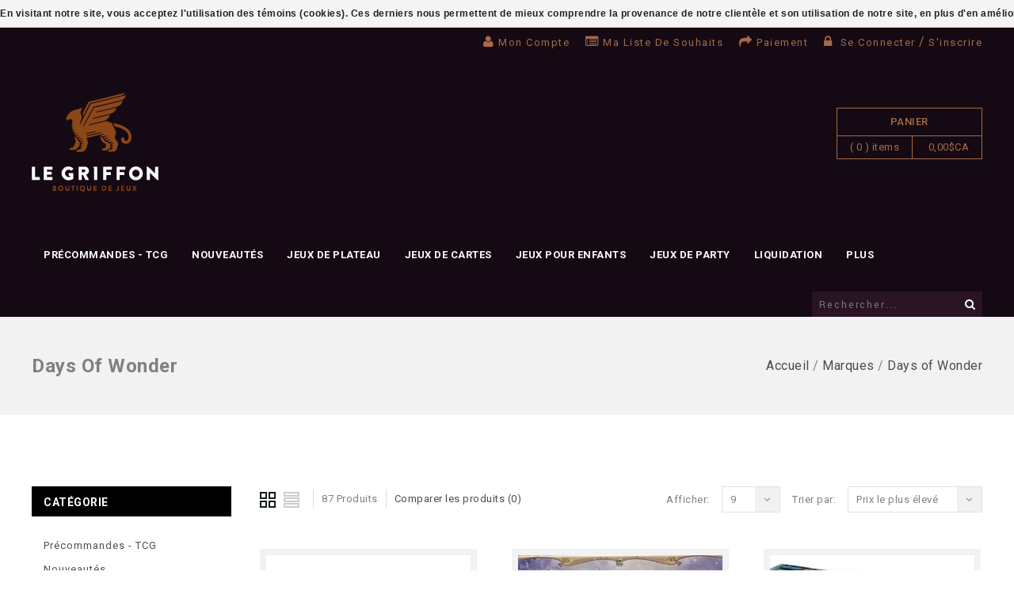

--- FILE ---
content_type: text/html;charset=utf-8
request_url: https://www.legriffon.com/brands/days-of-wonder/page3.html?limit=9&sort=highest
body_size: 13227
content:
<!DOCTYPE html>
<!--[if lte IE 7]><html class="ie7" lang="fc"><![endif]-->  
<!--[if IE 8]><html class="ie8" lang="fc"><![endif]-->  
<!--[if IE 9]><html class="ie9" lang="fc"><![endif]-->  

<html lang="fc">
  <head>
    <script type="text/javascript">
      (function e(){var e=document.createElement("script");e.type="text/javascript",e.async=true,e.src="//staticw2.yotpo.com/BSlmkU6MFhGO9zNJfCxM8FhENGUriSDOsMylhtkH/widget.js";var t=document.getElementsByTagName("script")[0];t.parentNode.insertBefore(e,t)})();
    </script>
    <meta charset="utf-8"/>
<!-- [START] 'blocks/head.rain' -->
<!--

  (c) 2008-2026 Lightspeed Netherlands B.V.
  http://www.lightspeedhq.com
  Generated: 10-01-2026 @ 23:06:43

-->
<link rel="canonical" href="https://www.legriffon.com/brands/days-of-wonder/"/>
<link rel="prev" href="https://www.legriffon.com/brands/days-of-wonder/page2.html"/>
<link rel="next" href="https://www.legriffon.com/brands/days-of-wonder/page4.html"/>
<link rel="alternate" href="https://www.legriffon.com/index.rss" type="application/rss+xml" title="Nouveaux produits"/>
<link href="https://cdn.shoplightspeed.com/assets/cookielaw.css?2025-02-20" rel="stylesheet" type="text/css"/>
<meta name="robots" content="noodp,noydir"/>
<meta name="google-site-verification" content="S04yyR5RT2YP-9WVzaosKA0Enw_2BvuPtIPKHsC6QPk"/>
<meta property="og:url" content="https://www.legriffon.com/brands/days-of-wonder/?source=facebook"/>
<meta property="og:site_name" content="Le Griffon"/>
<meta property="og:title" content="Days of Wonder"/>
<meta property="og:description" content="Véritable institution dans le domaine du jeu, Le Griffon dessert la clientèle Sherbrookoise et des Cantons de l&#039;Est depuis plus de vingt cinq ans. Jeux de soc"/>
<script>
<!-- Global site tag (gtag.js) - Google Ads: 377619997 --> <script async src="https://www.googletagmanager.com/gtag/js?id=AW-377619997"></script> <script> window.dataLayer = window.dataLayer || []; function gtag(){dataLayer.push(arguments);} gtag('js', new Date()); gtag('config', 'AW-377619997'); </script>
</script>
<!--[if lt IE 9]>
<script src="https://cdn.shoplightspeed.com/assets/html5shiv.js?2025-02-20"></script>
<![endif]-->
<!-- [END] 'blocks/head.rain' -->
    <title>Days of Wonder - Le Griffon</title>
    
    <!-- added by TM -->
    <!-- Palm -->
    <meta name="HandheldFriendly" content="True" />
    <!-- Windows -->
    <meta name="MobileOptimized" content="320" />
    <!-- Safari, Android, BB, Opera -->
    <meta name="viewport" content="width=device-width, initial-scale=1, minimum-scale=1, maximum-scale=1" />
    
    <meta name="apple-mobile-web-app-status-bar-style" content="black-translucent"/>
    <meta name="apple-mobile-web-app-capable" content="yes"/>
    <!-- Use the .htaccess and remove these lines to avoid edge case issues. -->
    <!-- End TM -->
    
    <meta name="description" content="Véritable institution dans le domaine du jeu, Le Griffon dessert la clientèle Sherbrookoise et des Cantons de l&#039;Est depuis plus de vingt cinq ans. Jeux de soc" />
    <meta name="keywords" content="Days, of, Wonder, jeu, jeux, jeux de société, game, games, boardgames, Magic the Gathering, Games Workshop, cartes, collectionnable, collectible, Québec, famille, family, miniatures, figurines, jeux de rôle, jeu de rôle, roleplaying, roleplaying" />
    <link rel="shortcut icon" href="https://cdn.shoplightspeed.com/shops/609025/themes/2953/assets/favicon.png?20251224213948" type="image/x-icon" />
    
    
    <!-- added by TM -->
    
    <link href='//fonts.googleapis.com/css?family=Raleway' rel='stylesheet' type='text/css'>
    <link href='//fonts.googleapis.com/css?family=Roboto:400,100,100italic,300,300italic,400italic,500,500italic,700,700italic,900,900italic' rel='stylesheet' type='text/css'>
    <link href='//fonts.googleapis.com/css?family=Yantramanav:400,500,700,900,300,100' rel='stylesheet' type='text/css'>
    <!-- End TM -->  
    
    <link rel="stylesheet" href="https://cdn.shoplightspeed.com/shops/609025/themes/2953/assets/custom.css?20251224213948" />
    <link rel="stylesheet" href="https://cdn.shoplightspeed.com/shops/609025/themes/2953/assets/stylesheet.css?20251224213948" />
    <!--  <link rel="stylesheet" href="https://cdn.shoplightspeed.com/shops/609025/themes/2953/assets/animate.css?20251224213948" />-->
    <link rel="stylesheet" href="https://cdn.shoplightspeed.com/shops/609025/themes/2953/assets/settings.css?20251224213948" />
    <link rel="stylesheet" href="https://cdn.shoplightspeed.com/assets/jquery-fancybox-2-1-4.css?2025-02-20" />
    <link rel="stylesheet" href="https://cdn.shoplightspeed.com/assets/jquery-fancybox-2-1-4-thumbs.css?2025-02-20" />  
    <link href="https://cdn.shoplightspeed.com/shops/609025/themes/2953/assets/gui.css?20251224213948" rel="stylesheet" type="text/css"/>
    <link rel="stylesheet" href="https://cdn.shoplightspeed.com/shops/609025/themes/2953/assets/gui-responsive-2-0.css?20251224213948" />   
    
    
    
    <!-- Added by TM -->
    <link href="https://cdn.shoplightspeed.com/shops/609025/themes/2953/assets/flexslider.css?20251224213948" rel="stylesheet" type="text/css" />   
    <link href="https://cdn.shoplightspeed.com/shops/609025/themes/2953/assets/carousel.css?20251224213948" rel="stylesheet" type="text/css" />
    <link href="https://cdn.shoplightspeed.com/shops/609025/themes/2953/assets/tmcustom.css?20251224213948" rel="stylesheet" type="text/css" />  
    <!-- <link href="https://cdn.shoplightspeed.com/shops/609025/themes/2953/assets/gui.css?20251224213948" rel="stylesheet" type="text/css"/> -->
    
    <link href="https://cdn.shoplightspeed.com/shops/609025/themes/2953/assets/responsive.css?20251224213948" rel="stylesheet" type="text/css" />
    
        <link href="https://cdn.shoplightspeed.com/shops/609025/themes/2953/assets/simplemenu.css?20251224213948" rel="stylesheet" type="text/css" />
        <link rel="stylesheet" href="https://cdn.shoplightspeed.com/shops/609025/themes/2953/assets/owl-carousel.css?20251224213948" type="text/css" />
    <link rel="stylesheet" href="https://cdn.shoplightspeed.com/shops/609025/themes/2953/assets/owl-theme.css?20251224213948" type="text/css" />
    <link rel="stylesheet" href="https://cdn.shoplightspeed.com/shops/609025/themes/2953/assets/owl-transitions.css?20251224213948" type="text/css" />
    <link rel="stylesheet" href="https://cdn.shoplightspeed.com/shops/609025/themes/2953/assets/font-awesome-min.css?20251224213948" type="text/css" />
    
    
    <!-- End TM -->
    
    <script src="https://cdn.shoplightspeed.com/assets/jquery-1-9-1.js?2025-02-20"></script>
    <script src="https://cdn.shoplightspeed.com/assets/jquery-migrate-1-1-1.js?2025-02-20"></script>
    <script src="https://cdn.shoplightspeed.com/assets/jquery-ui-1-10-1.js?2025-02-20"></script>
    <script src="https://cdn.shoplightspeed.com/assets/jquery-fancybox-2-1-4.js?2025-02-20"></script>
    <script src="https://cdn.shoplightspeed.com/assets/jquery-fancybox-2-1-4-thumbs.js?2025-02-20"></script>
    <script src="https://cdn.shoplightspeed.com/assets/jquery-zoom-1-7-0.js?2025-02-20"></script>
    <script src="https://cdn.shoplightspeed.com/assets/jquery-jcarousel-0-3-0.js?2025-02-20"></script>
    <script src="https://cdn.shoplightspeed.com/assets/gui.js?2025-02-20"></script>
    <script src="https://cdn.shoplightspeed.com/shops/609025/themes/2953/assets/playful.js?20251224213948"></script>
    <script src="https://cdn.shoplightspeed.com/shops/609025/themes/2953/assets/parallex.js?20251224213948"></script>
    
    <!-- Added by TM -->
    <script src="https://cdn.shoplightspeed.com/shops/609025/themes/2953/assets/flexslider-2-1-0-min.js?20251224213948" type="text/javascript"></script>
    <script src="https://cdn.shoplightspeed.com/shops/609025/themes/2953/assets/carousel-min.js?20251224213948" type="text/javascript"></script>
    <script src="https://cdn.shoplightspeed.com/shops/609025/themes/2953/assets/megnor-min.js?20251224213948" type="text/javascript"></script>
    <script src="https://cdn.shoplightspeed.com/shops/609025/themes/2953/assets/custom.js?20251224213948" type="text/javascript"></script>
    
    
    
    
    <script src="https://cdn.shoplightspeed.com/shops/609025/themes/2953/assets/responsive.js?20251224213948" type="text/javascript"></script>
    
    <script src="https://cdn.shoplightspeed.com/shops/609025/themes/2953/assets/jquery-custom-min.js?20251224213948" type="text/javascript"></script>
    <script src="https://cdn.shoplightspeed.com/shops/609025/themes/2953/assets/scrolltop-min.js?20251224213948" type="text/javascript"></script>
    <script src="https://cdn.shoplightspeed.com/shops/609025/themes/2953/assets/jstree-min.js?20251224213948" type="text/javascript"></script>
    <script src="https://cdn.shoplightspeed.com/shops/609025/themes/2953/assets/owl-carousel.js?20251224213948" type="text/javascript"></script>
    
    <script type="text/javascript">
      $(window).load(function(){
        $('.flexslider').flexslider({
          animation : 'fade',     
          slideshowSpeed :3000,   
                                    pauseOnHover:"5",
                                    slideshow:1,
                                    start: function(slider){
          $('body').removeClass('loading');
      }
                     });
      
      });
    </script>
    
    
    
    
    <!-- End TM -->
    
  </head>
  
  <body>
    <div id="gridsystem" class="hide"></div>
    <div class="wrapper  default  layout-fluid ">
      
            <header class="header layout_one clearfix">
        
        <div class="header-top clearfix">
                    <div class="wrapper_inner clearfix">
            <div class="language_block">
                                        </div>
            <div class="tm_headerlinkmenu">
              <div class="tm_headerlinks_inner">
                <div class="headertoggle_img">
                  <i class="fa fa-bars"></i>
                </div>
              </div>
              <ul class="header-links-responsive">
                <li class="account"><a href="https://www.legriffon.com/account/" title="Mon compte">Mon compte</a></li>
                <li class="wishlist"><a href="https://www.legriffon.com/account/wishlist/" title="Ma liste de souhaits">Ma liste de souhaits</a></li>
                <li class="checkout"><a href="https://www.legriffon.com/checkout/" title="Paiement">Paiement</a></li>
                <li class="last">
                                    <i class="fa fa-lock"></i><a class="login" href="https://www.legriffon.com/account/"> Se connecter </a> / <a class="register" href="https://www.legriffon.com/account/register/">S&#039;inscrire</a>
                                  </li>
              </ul>
              <ul class="header-links">
                <li class="account"><a href="https://www.legriffon.com/account/" title="Mon compte">Mon compte</a></li>
                <li class="wishlist"><a href="https://www.legriffon.com/account/wishlist/" title="Ma liste de souhaits">Ma liste de souhaits</a></li>
                <li class="checkout"><a href="https://www.legriffon.com/checkout/" title="Paiement">Paiement</a></li>
                <li class="last">
                                    <i class="fa fa-lock"></i><a class="login" href="https://www.legriffon.com/account/"> Se connecter </a> / <a class="register" href="https://www.legriffon.com/account/register/">S&#039;inscrire</a>
                                  </li>
              </ul><!-- headerlinks -->
            </div>
          </div>
        </div>
        <div class="header-center">
          <div class="wrapper_inner clearfix">
            <h1 class="main_logo">
              <a href="https://www.legriffon.com/" class="logo" title="Le Griffon | Boutique de Jeux">
                <img src="https://cdn.shoplightspeed.com/shops/609025/themes/2953/assets/logo.png?20251218193413" alt="Le Griffon | Boutique de Jeux" />
              </a>
            </h1>
            <!-- Edit par Vincent
                        <div class="header-cms">
        <div class="block1">
          <div class="img"></div>
          <div class="block_content">
            <a href="https://www.legriffon.com/">
              <span class="service-text">Livraison gratuite</span>
              <span class="description">pour les commandes de plus de 100 $ avant taxes</span>
            </a>
          </div>
      </div>
      <div class="block2">
        <div class="img"></div>
        <div class="block_content">
          <a href="https://www.legriffon.com/">
            <span class="service-text"></span>
            <span class="description"></span>
          </a>
        </div>
        </div>
      </div>                        -->
            
            <div class="cart">
              
              <a href="https://www.legriffon.com/cart/" title="Mon panier">
                
                <span class="title">Panier</span>
                <span class="total-length">( 0 ) items</span>
                <span class="total-price">0,00$CA</span>
                
              </a>
                          </div> <!-- cart -->
            
            
          </div>
        </div>
        <div class="header-bottom clearfix">
          <div class="wrapper_inner clearfix">
            <nav class="categories">
              
              <div id="menu" class="main-menu">
                <div class="nav-responsive" style="display: none;"><span>Menu</span><div class="expandable"></div></div>
                <ul class="main-navigation clearfix">
                  <!-- Edit Out par Vincent
                  <li class="level0"><a href="https://www.legriffon.com/" class="main" title="Accueil">Accueil</a></li>
                  -->
                                    <li class="level0"><a href="https://www.legriffon.com/precommandes-tcg/" class="main" title="Précommandes - TCG">Précommandes - TCG</a>
                    <!-- <span class="arrow"></span> -->
                                        
                    <ul>
                      
                                            <li><a href="https://www.legriffon.com/precommandes-tcg/mtg-lorwyn-eclipsed/"  title="MTG - Lorwyn eclipsed">MTG - Lorwyn eclipsed </a>
                                              </li>
                                            <li><a href="https://www.legriffon.com/precommandes-tcg/pokemon-mega-evolution-ascended-heroes/"  title="Pokemon - Mega Evolution Ascended Heroes">Pokemon - Mega Evolution Ascended Heroes </a>
                                              </li>
                                            <li><a href="https://www.legriffon.com/precommandes-tcg/lorcana-winterspell/"  title="Lorcana - Winterspell">Lorcana - Winterspell </a>
                                              </li>
                                            <li><a href="https://www.legriffon.com/precommandes-tcg/riftbound-league-of-legends-spiritforged/"  title="Riftbound - League of Legends : Spiritforged">Riftbound - League of Legends : Spiritforged </a>
                                              </li>
                                          </ul>
                                      </li>
                                    <li class="level0"><a href="https://www.legriffon.com/nouveautes/" class="main" title="Nouveautés">Nouveautés</a>
                    <!-- <span class="arrow"></span> -->
                                      </li>
                                    <li class="level0"><a href="https://www.legriffon.com/jeux-de-plateau/" class="main" title="Jeux de plateau">Jeux de plateau</a>
                    <!-- <span class="arrow"></span> -->
                                        
                    <ul>
                      
                                            <li><a href="https://www.legriffon.com/jeux-de-plateau/solo/"  title="Solo">Solo </a>
                                              </li>
                                            <li><a href="https://www.legriffon.com/jeux-de-plateau/deux-joueurs/"  title="Deux Joueurs">Deux Joueurs </a>
                                              </li>
                                            <li><a href="https://www.legriffon.com/jeux-de-plateau/coop/"  title="Coop">Coop </a>
                                              </li>
                                            <li><a href="https://www.legriffon.com/jeux-de-plateau/famille/"  title="Famille">Famille </a>
                                              </li>
                                            <li><a href="https://www.legriffon.com/jeux-de-plateau/strategie-abstraite/"  title="Stratégie Abstraite">Stratégie Abstraite </a>
                                              </li>
                                            <li><a href="https://www.legriffon.com/jeux-de-plateau/gamers/"  title="Gamers">Gamers </a>
                                              </li>
                                            <li><a href="https://www.legriffon.com/jeux-de-plateau/war-games/"  title="War Games">War Games </a>
                                              </li>
                                            <li><a href="https://www.legriffon.com/jeux-de-plateau/roll-n-write/"  title="Roll n&#039; write">Roll n&#039; write </a>
                                              </li>
                                            <li><a href="https://www.legriffon.com/jeux-de-plateau/precommande-jeux-de-plateau/"  title="Précommande jeux de plateau">Précommande jeux de plateau </a>
                                              </li>
                                            <li><a href="https://www.legriffon.com/jeux-de-plateau/zoo-on/"  title="Zoo On">Zoo On </a>
                                              </li>
                                            <li><a href="https://www.legriffon.com/jeux-de-plateau/earth/"  title="Earth">Earth </a>
                                              </li>
                                          </ul>
                                      </li>
                                    <li class="level0"><a href="https://www.legriffon.com/jeux-de-cartes/" class="main" title="Jeux de cartes">Jeux de cartes</a>
                    <!-- <span class="arrow"></span> -->
                                        
                    <ul>
                      
                                            <li><a href="https://www.legriffon.com/jeux-de-cartes/riftbound-league-of-legends-origins/"  title="Riftbound - League of Legends : Origins">Riftbound - League of Legends : Origins </a>
                                              </li>
                                            <li><a href="https://www.legriffon.com/jeux-de-cartes/lorcana-whispers-in-the-well/"  title="Lorcana - Whispers in the Well">Lorcana - Whispers in the Well </a>
                                              </li>
                                            <li><a href="https://www.legriffon.com/jeux-de-cartes/mtg-avatar-the-last-airbender/"  title="MTG - AVATAR  the Last Airbender">MTG - AVATAR  the Last Airbender </a>
                                              </li>
                                            <li><a href="https://www.legriffon.com/jeux-de-cartes/jeux-de-carte-evolutifs-jce/"  title="Jeux de Carte Évolutifs (JCE)">Jeux de Carte Évolutifs (JCE) </a>
                                                <ul>
                                                    <li><a href="https://www.legriffon.com/jeux-de-cartes/jeux-de-carte-evolutifs-jce/marvel-champions/"  title="Marvel Champions">Marvel Champions </a></li>
                                                    <li><a href="https://www.legriffon.com/jeux-de-cartes/jeux-de-carte-evolutifs-jce/arkham-horror/"  title="Arkham Horror">Arkham Horror </a></li>
                                                    <li><a href="https://www.legriffon.com/jeux-de-cartes/jeux-de-carte-evolutifs-jce/legend-of-the-five-rings/"  title="Legend of the Five Rings">Legend of the Five Rings </a></li>
                                                    <li><a href="https://www.legriffon.com/jeux-de-cartes/jeux-de-carte-evolutifs-jce/lord-of-the-rings/"  title="Lord of the Rings">Lord of the Rings </a></li>
                                                    <li><a href="https://www.legriffon.com/jeux-de-cartes/jeux-de-carte-evolutifs-jce/game-of-thrones/"  title="Game of Thrones">Game of Thrones </a></li>
                                                  </ul>
                                              </li>
                                            <li><a href="https://www.legriffon.com/jeux-de-cartes/mtg-marvels-spiderman/"  title="MTG - Marvel’s Spiderman">MTG - Marvel’s Spiderman </a>
                                              </li>
                                            <li><a href="https://www.legriffon.com/jeux-de-cartes/mtg-final-fantasy/"  title="MTG - Final Fantasy">MTG - Final Fantasy </a>
                                              </li>
                                            <li><a href="https://www.legriffon.com/jeux-de-cartes/magic-the-gathering/"  title="Magic The Gathering">Magic The Gathering </a>
                                              </li>
                                            <li><a href="https://www.legriffon.com/jeux-de-cartes/yu-gi-oh/"  title="Yu-Gi-Oh!">Yu-Gi-Oh! </a>
                                              </li>
                                            <li><a href="https://www.legriffon.com/jeux-de-cartes/pokemon/"  title="Pokemon">Pokemon </a>
                                              </li>
                                            <li><a href="https://www.legriffon.com/jeux-de-cartes/autres/"  title="Autres">Autres </a>
                                              </li>
                                            <li><a href="https://www.legriffon.com/jeux-de-cartes/lorcana/"  title="Lorcana">Lorcana </a>
                                              </li>
                                            <li><a href="https://www.legriffon.com/jeux-de-cartes/riftbound-league-of-legends-tcg/"  title="Riftbound - League of Legends TCG">Riftbound - League of Legends TCG </a>
                                              </li>
                                          </ul>
                                      </li>
                                    <li class="level0"><a href="https://www.legriffon.com/jeux-pour-enfants/" class="main" title="Jeux pour enfants">Jeux pour enfants</a>
                    <!-- <span class="arrow"></span> -->
                                      </li>
                                    <li class="level0"><a href="https://www.legriffon.com/jeux-de-party/" class="main" title="Jeux de party">Jeux de party</a>
                    <!-- <span class="arrow"></span> -->
                                        
                    <ul>
                      
                                            <li><a href="https://www.legriffon.com/jeux-de-party/jeux-de-vitesse/"  title="Jeux de vitesse">Jeux de vitesse </a>
                                              </li>
                                            <li><a href="https://www.legriffon.com/jeux-de-party/jeux-de-dexterite/"  title="Jeux de dextérité">Jeux de dextérité </a>
                                              </li>
                                            <li><a href="https://www.legriffon.com/jeux-de-party/jeux-questionnaires/"  title="Jeux questionnaires">Jeux questionnaires </a>
                                              </li>
                                            <li><a href="https://www.legriffon.com/jeux-de-party/jeux-humoristiques/"  title="Jeux humoristiques">Jeux humoristiques </a>
                                              </li>
                                            <li><a href="https://www.legriffon.com/jeux-de-party/jeux-de-mots/"  title="Jeux de mots">Jeux de mots </a>
                                              </li>
                                            <li><a href="https://www.legriffon.com/jeux-de-party/jeux-didentite-secrete/"  title="Jeux d&#039;identité secrète">Jeux d&#039;identité secrète </a>
                                              </li>
                                          </ul>
                                      </li>
                                    <li class="level0"><a href="https://www.legriffon.com/liquidation/" class="main" title="Liquidation">Liquidation</a>
                    <!-- <span class="arrow"></span> -->
                                        
                    <ul>
                      
                                            <li><a href="https://www.legriffon.com/liquidation/jeux-de-plateaux/"  title="Jeux de plateaux">Jeux de plateaux </a>
                                                <ul>
                                                    <li><a href="https://www.legriffon.com/liquidation/jeux-de-plateaux/40/"  title="40%">40% </a></li>
                                                    <li><a href="https://www.legriffon.com/liquidation/jeux-de-plateaux/15/"  title="15%">15% </a></li>
                                                    <li><a href="https://www.legriffon.com/liquidation/jeux-de-plateaux/25/"  title="25%">25% </a></li>
                                                    <li><a href="https://www.legriffon.com/liquidation/jeux-de-plateaux/50/"  title="50%">50% </a></li>
                                                    <li><a href="https://www.legriffon.com/liquidation/jeux-de-plateaux/75/"  title="75%">75% </a></li>
                                                    <li><a href="https://www.legriffon.com/liquidation/jeux-de-plateaux/20/"  title="20%">20% </a></li>
                                                    <li><a href="https://www.legriffon.com/liquidation/jeux-de-plateaux/10/"  title="10%">10% </a></li>
                                                    <li><a href="https://www.legriffon.com/liquidation/jeux-de-plateaux/30/"  title="30%">30% </a></li>
                                                  </ul>
                                              </li>
                                            <li><a href="https://www.legriffon.com/liquidation/jeux-de-figurines/"  title="Jeux de figurines">Jeux de figurines </a>
                                              </li>
                                            <li><a href="https://www.legriffon.com/liquidation/jeux-de-cartes-collectionnables/"  title="Jeux de cartes collectionnables">Jeux de cartes collectionnables </a>
                                              </li>
                                            <li><a href="https://www.legriffon.com/liquidation/endommages/"  title="Endommagés">Endommagés </a>
                                              </li>
                                            <li><a href="https://www.legriffon.com/liquidation/jeux-de-role/"  title="Jeux de rôle">Jeux de rôle </a>
                                              </li>
                                            <li><a href="https://www.legriffon.com/liquidation/jeux-de-carte-evolutifs-jce-lcg/"  title="Jeux de Carte Évolutifs (JCE / LCG)">Jeux de Carte Évolutifs (JCE / LCG) </a>
                                              </li>
                                          </ul>
                                      </li>
                                    <li class="level0"><a href="https://www.legriffon.com/jeux-de-figurines/" class="main" title="Jeux de figurines">Jeux de figurines</a>
                    <!-- <span class="arrow"></span> -->
                                        
                    <ul>
                      
                                            <li><a href="https://www.legriffon.com/jeux-de-figurines/games-workshop/"  title="Games Workshop">Games Workshop </a>
                                                <ul>
                                                    <li><a href="https://www.legriffon.com/jeux-de-figurines/games-workshop/warhammer-40k/"  title="Warhammer 40k">Warhammer 40k </a></li>
                                                    <li><a href="https://www.legriffon.com/jeux-de-figurines/games-workshop/warhammer-age-of-sigmar/"  title="Warhammer Age of Sigmar">Warhammer Age of Sigmar </a></li>
                                                  </ul>
                                              </li>
                                          </ul>
                                      </li>
                                    <li class="level0"><a href="https://www.legriffon.com/jeux-de-role/" class="main" title="Jeux de rôle">Jeux de rôle</a>
                    <!-- <span class="arrow"></span> -->
                                        
                    <ul>
                      
                                            <li><a href="https://www.legriffon.com/jeux-de-role/dungeons-dragons/"  title="Dungeons &amp; Dragons">Dungeons &amp; Dragons </a>
                                              </li>
                                            <li><a href="https://www.legriffon.com/jeux-de-role/pathfinder/"  title="Pathfinder">Pathfinder </a>
                                              </li>
                                            <li><a href="https://www.legriffon.com/jeux-de-role/star-wars/"  title="Star Wars">Star Wars </a>
                                              </li>
                                            <li><a href="https://www.legriffon.com/jeux-de-role/white-wolf/"  title="White Wolf">White Wolf </a>
                                              </li>
                                            <li><a href="https://www.legriffon.com/jeux-de-role/autres/"  title="Autres">Autres </a>
                                              </li>
                                            <li><a href="https://www.legriffon.com/jeux-de-role/jeux-de-role-usages/"  title="Jeux de Rôle Usagés">Jeux de Rôle Usagés </a>
                                              </li>
                                          </ul>
                                      </li>
                                    <li class="level0"><a href="https://www.legriffon.com/grandeur-nature/" class="main" title="Grandeur Nature">Grandeur Nature</a>
                    <!-- <span class="arrow"></span> -->
                                      </li>
                                    <li class="level0"><a href="https://www.legriffon.com/jeux-classiques/" class="main" title="Jeux classiques">Jeux classiques</a>
                    <!-- <span class="arrow"></span> -->
                                        
                    <ul>
                      
                                            <li><a href="https://www.legriffon.com/jeux-classiques/tactiques-abstraites/"  title="Tactiques abstraites">Tactiques abstraites </a>
                                              </li>
                                            <li><a href="https://www.legriffon.com/jeux-classiques/tarot/"  title="Tarot">Tarot </a>
                                              </li>
                                            <li><a href="https://www.legriffon.com/jeux-classiques/casses-tetes/"  title="Casses-Tetes">Casses-Tetes </a>
                                              </li>
                                            <li><a href="https://www.legriffon.com/jeux-classiques/domino/"  title="Domino">Domino </a>
                                              </li>
                                            <li><a href="https://www.legriffon.com/jeux-classiques/cartes/"  title="Cartes">Cartes </a>
                                              </li>
                                            <li><a href="https://www.legriffon.com/jeux-classiques/echecs/"  title="Échecs">Échecs </a>
                                              </li>
                                          </ul>
                                      </li>
                                    <li class="level0"><a href="https://www.legriffon.com/des-pieces-et-accessoires/" class="main" title="Dés, pièces et accessoires">Dés, pièces et accessoires</a>
                    <!-- <span class="arrow"></span> -->
                                      </li>
                                    <li class="level0"><a href="https://www.legriffon.com/jouets-et-fig-collec/" class="main" title="Jouets et Fig. Collec.">Jouets et Fig. Collec.</a>
                    <!-- <span class="arrow"></span> -->
                                      </li>
                                    <li class="level0"><a href="https://www.legriffon.com/exemptions-produits-sans-rabais/" class="main" title="EXEMPTIONS - Produits sans rabais">EXEMPTIONS - Produits sans rabais</a>
                    <!-- <span class="arrow"></span> -->
                                      </li>
                                    <li class="level0"><a href="https://www.legriffon.com/giftcard/" class="main" title="Giftcard">Giftcard</a>
                    <!-- <span class="arrow"></span> -->
                                      </li>
                                    <li class="level0"><a href="https://www.legriffon.com/vetement/" class="main" title="Vêtement">Vêtement</a>
                    <!-- <span class="arrow"></span> -->
                                      </li>
                                    <li class="level0"><a href="https://www.legriffon.com/liquidation-tcg/" class="main" title="Liquidation - TCG">Liquidation - TCG</a>
                    <!-- <span class="arrow"></span> -->
                                      </li>
                                    <li class="level0"><a href="https://www.legriffon.com/noel/" class="main" title="Noël">Noël</a>
                    <!-- <span class="arrow"></span> -->
                                      </li>
                                                                        <li class="level0"><a href="https://www.legriffon.com/blogs/nouvelles/" class="main">Nouvelles</a>
                    
                  </li>
                                                    </ul>
              </div>
              <div class="topnav">
                <div class="search tui clearfix">
                  <form action="https://www.legriffon.com/search/" method="get">
                    <input type="text" name="q" autocomplete="off" value="" placeholder="Rechercher..." />
                    <div class="searchbutton">
                      <i class="fa fa-search"></i>
                    </div>
                  </form>
                </div>
                <div class="autocomplete">
                  <div class="arrow"></div>
                  <div class="products products-livesearch"></div>
                  <div class="more"><a href="#">Afficher tous les résultats <span>(0)</span></a></div>
                  <div class="notfound">Aucun produit n’a été trouvé...</div>
                </div>
              </div> <!-- tonav -->
              
            </nav> <!-- categories -->
          </div>
        </div>
      </header> <!-- header clearfix -->
            <section class="Container">
                
        <div class="breadcrumb-box">
  <div class="breadcrumbs container-inner clearfix">
     <h1>Days of Wonder</h1>
    <div class="breadcrumb-inner">
   <a href="https://www.legriffon.com/" title="Accueil">Accueil</a>
            / <a href="https://www.legriffon.com/brands/">Marques</a>
            / <a href="https://www.legriffon.com/brands/days-of-wonder/">Days of Wonder</a>
          </div>
    </div>
  </div>
<div class="template-content template-collection container-inner">
  <div class="sidebar sidebar-left clearfix">
    <div class="sidebar-main">
  
            <div class="collection-options clearfix">
        <div class="collection-options-mode">
          <a href="https://www.legriffon.com/brands/days-of-wonder/page3.html?limit=9&amp;sort=highest" class="button-grid icon icon-16 active">
            <span class="icon-icon icon-icon-grid"></span>
          </a>
          <a href="https://www.legriffon.com/brands/days-of-wonder/page3.html?limit=9&amp;mode=list&amp;sort=highest" class="button-list icon icon-16">
            <span class="icon-icon icon-icon-list"></span>
          </a>
        </div>
         <div class="collection-nav">
        <div class="collection-nav-total">87 Produits</div>
      </div>
        <div class="collection-options-compare">
          <a href="https://www.legriffon.com/compare/" title="Comparer les produits">Comparer les produits (0)</a>
        </div>
        <div class="collection-options-sort">
          <span class="label">Trier par:</span>
          <div class="tui">
            <span>Prix le plus élevé</span>
            <i class="fa fa-angle-down"></i>
            <ul class="sort-dropdown dropdown-menu">
                              <li><a href="https://www.legriffon.com/brands/days-of-wonder/?limit=9" title="Les plus vus">Les plus vus</a></li>
                              <li><a href="https://www.legriffon.com/brands/days-of-wonder/?limit=9&amp;sort=newest" title="Produits les plus récents">Produits les plus récents</a></li>
                              <li><a href="https://www.legriffon.com/brands/days-of-wonder/?limit=9&amp;sort=lowest" title="Prix le plus bas">Prix le plus bas</a></li>
                              <li><a href="https://www.legriffon.com/brands/days-of-wonder/?limit=9&amp;sort=highest" title="Prix le plus élevé">Prix le plus élevé</a></li>
                              <li><a href="https://www.legriffon.com/brands/days-of-wonder/?limit=9&amp;sort=asc" title="Noms en ordre croissant">Noms en ordre croissant</a></li>
                              <li><a href="https://www.legriffon.com/brands/days-of-wonder/?limit=9&amp;sort=desc" title="Noms en ordre décroissant">Noms en ordre décroissant</a></li>
                          </ul>
          </div>
        </div>
                <div class="collection-options-limit">
          <span class="label">Afficher:</span>
          <div class="tui">
            <span>9</span>
            <i class="fa fa-angle-down"></i>
            <ul class="limit-dropdown dropdown-menu">
                              <li><a href="https://www.legriffon.com/brands/days-of-wonder/?limit=3&amp;sort=highest" title="3">3</a></li>
                              <li><a href="https://www.legriffon.com/brands/days-of-wonder/?limit=6&amp;sort=highest" title="6">6</a></li>
                              <li><a href="https://www.legriffon.com/brands/days-of-wonder/?limit=9&amp;sort=highest" title="9">9</a></li>
                              <li><a href="https://www.legriffon.com/brands/days-of-wonder/?limit=12&amp;sort=highest" title="12">12</a></li>
                              <li><a href="https://www.legriffon.com/brands/days-of-wonder/?sort=highest" title="15">15</a></li>
                              <li><a href="https://www.legriffon.com/brands/days-of-wonder/?limit=18&amp;sort=highest" title="18">18</a></li>
                          </ul>
          </div>
        </div>
              </div>
     
      <div id="collectionProductsContainer">
        <!-- FULLTITLE CULLING ***12/05/2017*** -->
      <div class="products products-grid clearfix" id="products-grid">
      <span class="products-loader">Loading...</span>
                            <div class="product-items  product">
    <div class="product-block">
      <div class="product-block-inner">
          <div class="product-image">
                    <a href="https://www.legriffon.com/days-of-wonder-quadropolis-fr.html" title="Quadropolis (FR)"><img src="https://cdn.shoplightspeed.com/assets/blank.gif?2025-02-20" width="261" height="359"  alt="Quadropolis (FR)" />
                        </a>
                                  
                   
          <div class="actions">
             <div class="stars">
                          <div class="yotpo bottomLine"
              data-product-id="7789333"
              data-link="https://www.legriffon.com/days-of-wonder-quadropolis-fr.html">
              </div>
               
                         </div>
        <a href="https://www.legriffon.com/cart/add/12515680/" class="button-add" title="Ajouter au panier">         
         <i class="fa fa-shopping-cart"></i>
        </a>
        <a href="https://www.legriffon.com/account/wishlistAdd/7789333/" class="button-wishlist icon icon-10" title="Ajouter à la liste de souhaits">
          <i class="fa fa-heart"></i>
        </a>
        <a href="https://www.legriffon.com/compare/add/12515680/" class="button-compare icon icon-10" title="Ajouter pour comparer">
          <i class="fa fa-clone"></i>
        </a>
        </div>
                  </div>
        <div class="product-detail">
        
      <!-- product.title -> product.title **24/03/2017** -->
          <h3><a href="https://www.legriffon.com/days-of-wonder-quadropolis-fr.html" title="Quadropolis (FR)">Quadropolis (FR)</a></h3>
                           <p class="price price-len4">
          <span class="border">
          74,99$CA
                    
          </span>
        </p>
                                  
                </div>
        
      </div>
      </div>
    </div>
                      <div class="product-items  product">
    <div class="product-block">
      <div class="product-block-inner">
          <div class="product-image">
                    <a href="https://www.legriffon.com/days-of-wonder-aventuriers-du-rail-scandinavie.html" title="Aventuriers du Rail - Scandinavie"><img src="https://cdn.shoplightspeed.com/shops/609025/files/39333858/261x359x1/aventuriers-du-rail-scandinavie.jpg" width="261" height="359"  alt="Aventuriers du Rail - Scandinavie" />
                        </a>
                                  
                   
          <div class="actions">
             <div class="stars">
                          <div class="yotpo bottomLine"
              data-product-id="10738012"
              data-link="https://www.legriffon.com/days-of-wonder-aventuriers-du-rail-scandinavie.html">
              </div>
               
                         </div>
        <a href="https://www.legriffon.com/cart/add/17418586/" class="button-add" title="Ajouter au panier">         
         <i class="fa fa-shopping-cart"></i>
        </a>
        <a href="https://www.legriffon.com/account/wishlistAdd/10738012/" class="button-wishlist icon icon-10" title="Ajouter à la liste de souhaits">
          <i class="fa fa-heart"></i>
        </a>
        <a href="https://www.legriffon.com/compare/add/17418586/" class="button-compare icon icon-10" title="Ajouter pour comparer">
          <i class="fa fa-clone"></i>
        </a>
        </div>
                  </div>
        <div class="product-detail">
        
      <!-- product.title -> product.title **24/03/2017** -->
          <h3><a href="https://www.legriffon.com/days-of-wonder-aventuriers-du-rail-scandinavie.html" title="Aventuriers du Rail - Scandinavie">Aventuriers du Rail - Scandinavie</a></h3>
                           <p class="price price-len4">
          <span class="border">
          73,99$CA
                    
          </span>
        </p>
                                  
                </div>
        
      </div>
      </div>
    </div>
                      <div class="product-items  product">
    <div class="product-block">
      <div class="product-block-inner">
          <div class="product-image">
                    <a href="https://www.legriffon.com/days-of-wonder-les-aventuriers-du-rail-europe.html" title="Les Aventuriers du Rail: Europe"><img src="https://cdn.shoplightspeed.com/shops/609025/files/31093898/261x359x1/les-aventuriers-du-rail-europe.jpg" width="261" height="359"  alt="Les Aventuriers du Rail: Europe" />
                        </a>
                                  
                   
          <div class="actions">
             <div class="stars">
                          <div class="yotpo bottomLine"
              data-product-id="5217977"
              data-link="https://www.legriffon.com/days-of-wonder-les-aventuriers-du-rail-europe.html">
              </div>
               
                         </div>
        <a href="https://www.legriffon.com/cart/add/8371092/" class="button-add" title="Ajouter au panier">         
         <i class="fa fa-shopping-cart"></i>
        </a>
        <a href="https://www.legriffon.com/account/wishlistAdd/5217977/" class="button-wishlist icon icon-10" title="Ajouter à la liste de souhaits">
          <i class="fa fa-heart"></i>
        </a>
        <a href="https://www.legriffon.com/compare/add/8371092/" class="button-compare icon icon-10" title="Ajouter pour comparer">
          <i class="fa fa-clone"></i>
        </a>
        </div>
                  </div>
        <div class="product-detail">
        
      <!-- product.title -> product.title **24/03/2017** -->
          <h3><a href="https://www.legriffon.com/days-of-wonder-les-aventuriers-du-rail-europe.html" title="Les Aventuriers du Rail: Europe">Les Aventuriers du Rail: Europe</a></h3>
                           <p class="price price-len4">
          <span class="border">
          73,99$CA
                    
          </span>
        </p>
                                  
                </div>
        
      </div>
      </div>
    </div>
                      <div class="product-items  product">
    <div class="product-block">
      <div class="product-block-inner">
          <div class="product-image">
                    <a href="https://www.legriffon.com/days-of-wonder-les-aventuriers-du-rail.html" title="Les Aventuriers du Rail (FR)"><img src="https://cdn.shoplightspeed.com/shops/609025/files/31140334/261x359x1/les-aventuriers-du-rail-fr.jpg" width="261" height="359"  alt="Les Aventuriers du Rail (FR)" />
                        </a>
                                  
                   
          <div class="actions">
             <div class="stars">
                          <div class="yotpo bottomLine"
              data-product-id="5217976"
              data-link="https://www.legriffon.com/days-of-wonder-les-aventuriers-du-rail.html">
              </div>
               
                         </div>
        <a href="https://www.legriffon.com/cart/add/8371091/" class="button-add" title="Ajouter au panier">         
         <i class="fa fa-shopping-cart"></i>
        </a>
        <a href="https://www.legriffon.com/account/wishlistAdd/5217976/" class="button-wishlist icon icon-10" title="Ajouter à la liste de souhaits">
          <i class="fa fa-heart"></i>
        </a>
        <a href="https://www.legriffon.com/compare/add/8371091/" class="button-compare icon icon-10" title="Ajouter pour comparer">
          <i class="fa fa-clone"></i>
        </a>
        </div>
                  </div>
        <div class="product-detail">
        
      <!-- product.title -> product.title **24/03/2017** -->
          <h3><a href="https://www.legriffon.com/days-of-wonder-les-aventuriers-du-rail.html" title="Les Aventuriers du Rail (FR)">Les Aventuriers du Rail (FR)</a></h3>
                           <p class="price price-len4">
          <span class="border">
          73,99$CA
                    
          </span>
        </p>
                                  
                </div>
        
      </div>
      </div>
    </div>
                      <div class="product-items  product">
    <div class="product-block">
      <div class="product-block-inner">
          <div class="product-image">
                    <a href="https://www.legriffon.com/aventuriers-du-rail-allemagne.html" title="Aventuriers du Rail: Allemagne"><img src="https://cdn.shoplightspeed.com/shops/609025/files/36084083/261x359x1/aventuriers-du-rail-allemagne.jpg" width="261" height="359"  alt="Aventuriers du Rail: Allemagne" />
                        </a>
                                  
                   
          <div class="actions">
             <div class="stars">
                          <div class="yotpo bottomLine"
              data-product-id="10737888"
              data-link="https://www.legriffon.com/aventuriers-du-rail-allemagne.html">
              </div>
               
                         </div>
        <a href="https://www.legriffon.com/cart/add/17418348/" class="button-add" title="Ajouter au panier">         
         <i class="fa fa-shopping-cart"></i>
        </a>
        <a href="https://www.legriffon.com/account/wishlistAdd/10737888/" class="button-wishlist icon icon-10" title="Ajouter à la liste de souhaits">
          <i class="fa fa-heart"></i>
        </a>
        <a href="https://www.legriffon.com/compare/add/17418348/" class="button-compare icon icon-10" title="Ajouter pour comparer">
          <i class="fa fa-clone"></i>
        </a>
        </div>
                  </div>
        <div class="product-detail">
        
      <!-- product.title -> product.title **24/03/2017** -->
          <h3><a href="https://www.legriffon.com/aventuriers-du-rail-allemagne.html" title="Aventuriers du Rail: Allemagne">Aventuriers du Rail: Allemagne</a></h3>
                           <p class="price price-len4">
          <span class="border">
          71,99$CA
                    
          </span>
        </p>
                                  
                </div>
        
      </div>
      </div>
    </div>
                      <div class="product-items  product">
    <div class="product-block">
      <div class="product-block-inner">
          <div class="product-image">
                    <a href="https://www.legriffon.com/les-aventuriers-du-rail-aurores-boreales-fr.html" title="Les Aventuriers du Rail - Aurores Boreales (FR)"><img src="https://cdn.shoplightspeed.com/shops/609025/files/72225301/261x359x1/les-aventuriers-du-rail-aurores-boreales-fr.jpg" width="261" height="359"  alt="Les Aventuriers du Rail - Aurores Boreales (FR)" />
                        </a>
                                  
                   
          <div class="actions">
             <div class="stars">
                          <div class="yotpo bottomLine"
              data-product-id="68172804"
              data-link="https://www.legriffon.com/les-aventuriers-du-rail-aurores-boreales-fr.html">
              </div>
               
                         </div>
        <a href="https://www.legriffon.com/cart/add/114708644/" class="button-add" title="Ajouter au panier">         
         <i class="fa fa-shopping-cart"></i>
        </a>
        <a href="https://www.legriffon.com/account/wishlistAdd/68172804/" class="button-wishlist icon icon-10" title="Ajouter à la liste de souhaits">
          <i class="fa fa-heart"></i>
        </a>
        <a href="https://www.legriffon.com/compare/add/114708644/" class="button-compare icon icon-10" title="Ajouter pour comparer">
          <i class="fa fa-clone"></i>
        </a>
        </div>
                  </div>
        <div class="product-detail">
        
      <!-- product.title -> product.title **24/03/2017** -->
          <h3><a href="https://www.legriffon.com/les-aventuriers-du-rail-aurores-boreales-fr.html" title="Les Aventuriers du Rail - Aurores Boreales (FR)">Les Aventuriers du Rail - Aurores Boreales (FR)</a></h3>
                           <p class="price price-len4">
          <span class="border">
          70,99$CA
                    
          </span>
        </p>
                                  
                </div>
        
      </div>
      </div>
    </div>
                      <div class="product-items  product">
    <div class="product-block">
      <div class="product-block-inner">
          <div class="product-image">
                    <a href="https://www.legriffon.com/les-aventuriers-du-rail-refresh-fr.html" title="Les Aventuriers du Rail - Refresh (FR)"><img src="https://cdn.shoplightspeed.com/shops/609025/files/73820536/261x359x1/les-aventuriers-du-rail-refresh-fr.jpg" width="261" height="359"  alt="Les Aventuriers du Rail - Refresh (FR)" />
                        </a>
                                  
                   
          <div class="actions">
             <div class="stars">
                          <div class="yotpo bottomLine"
              data-product-id="69069794"
              data-link="https://www.legriffon.com/les-aventuriers-du-rail-refresh-fr.html">
              </div>
               
                         </div>
        <a href="https://www.legriffon.com/cart/add/116301766/" class="button-add" title="Ajouter au panier">         
         <i class="fa fa-shopping-cart"></i>
        </a>
        <a href="https://www.legriffon.com/account/wishlistAdd/69069794/" class="button-wishlist icon icon-10" title="Ajouter à la liste de souhaits">
          <i class="fa fa-heart"></i>
        </a>
        <a href="https://www.legriffon.com/compare/add/116301766/" class="button-compare icon icon-10" title="Ajouter pour comparer">
          <i class="fa fa-clone"></i>
        </a>
        </div>
                  </div>
        <div class="product-detail">
        
      <!-- product.title -> product.title **24/03/2017** -->
          <h3><a href="https://www.legriffon.com/les-aventuriers-du-rail-refresh-fr.html" title="Les Aventuriers du Rail - Refresh (FR)">Les Aventuriers du Rail - Refresh (FR)</a></h3>
                           <p class="price price-len4">
          <span class="border">
          69,99$CA
                    
          </span>
        </p>
                                  
                </div>
        
      </div>
      </div>
    </div>
                      <div class="product-items  product">
    <div class="product-block">
      <div class="product-block-inner">
          <div class="product-image">
                    <a href="https://www.legriffon.com/copy-of-the-battle-of-hoth-force-pack.html" title="The Battle of Hoth (EN)"><img src="https://cdn.shoplightspeed.com/shops/609025/files/71717622/261x359x1/the-battle-of-hoth-en.jpg" width="261" height="359"  alt="The Battle of Hoth (EN)" />
                        </a>
                                  
                   
          <div class="actions">
             <div class="stars">
                          <div class="yotpo bottomLine"
              data-product-id="66773763"
              data-link="https://www.legriffon.com/copy-of-the-battle-of-hoth-force-pack.html">
              </div>
               
                         </div>
        <a href="https://www.legriffon.com/cart/add/112204296/" class="button-add" title="Ajouter au panier">         
         <i class="fa fa-shopping-cart"></i>
        </a>
        <a href="https://www.legriffon.com/account/wishlistAdd/66773763/" class="button-wishlist icon icon-10" title="Ajouter à la liste de souhaits">
          <i class="fa fa-heart"></i>
        </a>
        <a href="https://www.legriffon.com/compare/add/112204296/" class="button-compare icon icon-10" title="Ajouter pour comparer">
          <i class="fa fa-clone"></i>
        </a>
        </div>
                  </div>
        <div class="product-detail">
        
      <!-- product.title -> product.title **24/03/2017** -->
          <h3><a href="https://www.legriffon.com/copy-of-the-battle-of-hoth-force-pack.html" title="The Battle of Hoth (EN)">The Battle of Hoth (EN)</a></h3>
                           <p class="price price-len4">
          <span class="border">
          69,99$CA
                    
          </span>
        </p>
                                  
                </div>
        
      </div>
      </div>
    </div>
                      <div class="product-items  product">
    <div class="product-block">
      <div class="product-block-inner">
          <div class="product-image">
                    <a href="https://www.legriffon.com/deep-blue.html" title="Deep Blue (FR)"><img src="https://cdn.shoplightspeed.com/shops/609025/files/16217789/261x359x1/deep-blue-fr.jpg" width="261" height="359"  alt="Deep Blue (FR)" />
                        </a>
                                  
                   
          <div class="actions">
             <div class="stars">
                          <div class="yotpo bottomLine"
              data-product-id="21937730"
              data-link="https://www.legriffon.com/deep-blue.html">
              </div>
               
                         </div>
        <a href="https://www.legriffon.com/cart/add/36388736/" class="button-add" title="Ajouter au panier">         
         <i class="fa fa-shopping-cart"></i>
        </a>
        <a href="https://www.legriffon.com/account/wishlistAdd/21937730/" class="button-wishlist icon icon-10" title="Ajouter à la liste de souhaits">
          <i class="fa fa-heart"></i>
        </a>
        <a href="https://www.legriffon.com/compare/add/36388736/" class="button-compare icon icon-10" title="Ajouter pour comparer">
          <i class="fa fa-clone"></i>
        </a>
        </div>
                  </div>
        <div class="product-detail">
        
      <!-- product.title -> product.title **24/03/2017** -->
          <h3><a href="https://www.legriffon.com/deep-blue.html" title="Deep Blue (FR)">Deep Blue (FR)</a></h3>
                           <p class="price price-len4">
          <span class="border">
          67,99$CA
                    
          </span>
        </p>
                                  
                </div>
        
      </div>
      </div>
    </div>
          </div>
   
      </div>

                      <div class="collection-pagination">
          <div class="info">Page 3 de 10</div>
            <ul>
                                    <li class="prev"><a href="https://www.legriffon.com/brands/days-of-wonder/page2.html?limit=9&amp;sort=highest" title="Page précédente">Page précédente</a></li>
                                                                            <li class="number"><a href="https://www.legriffon.com/brands/days-of-wonder/?limit=9&amp;sort=highest">1</a></li>
                                                                                <li class="number"><a href="https://www.legriffon.com/brands/days-of-wonder/page2.html?limit=9&amp;sort=highest">2</a></li>
                                                                                <li class="number active"><a href="https://www.legriffon.com/brands/days-of-wonder/page3.html?limit=9&amp;sort=highest">3</a></li>
                                                                                <li class="number"><a href="https://www.legriffon.com/brands/days-of-wonder/page4.html?limit=9&amp;sort=highest">4</a></li>
                                                                                <li class="number"><a href="https://www.legriffon.com/brands/days-of-wonder/page5.html?limit=9&amp;sort=highest">5</a></li>
                                                                                                                    <li class="number"><a href="https://www.legriffon.com/brands/days-of-wonder/page10.html?limit=9&amp;sort=highest">10</a></li>
                                                                        <li class="next"><a href="https://www.legriffon.com/brands/days-of-wonder/page4.html?limit=9&amp;sort=highest" title="Page suivante">Page suivante</a></li>
                            </ul>
          <div class="clear"></div>
        </div>
            
    </div>
    <div class="sidebar-side">
      <div class="sidebar-box category">
  <h2>Catégorie</h2>
  <div class="sldebox-content">
  <ul class="category-sidebox treeview-list">
           <li><a href="https://www.legriffon.com/precommandes-tcg/" title="Précommandes - TCG">Précommandes - TCG </a>
            <ul>
                      <li ><a href="https://www.legriffon.com/precommandes-tcg/mtg-lorwyn-eclipsed/" title="MTG - Lorwyn eclipsed">MTG - Lorwyn eclipsed </a>
                      </li>
                      <li ><a href="https://www.legriffon.com/precommandes-tcg/pokemon-mega-evolution-ascended-heroes/" title="Pokemon - Mega Evolution Ascended Heroes">Pokemon - Mega Evolution Ascended Heroes </a>
                      </li>
                      <li ><a href="https://www.legriffon.com/precommandes-tcg/lorcana-winterspell/" title="Lorcana - Winterspell">Lorcana - Winterspell </a>
                      </li>
                      <li ><a href="https://www.legriffon.com/precommandes-tcg/riftbound-league-of-legends-spiritforged/" title="Riftbound - League of Legends : Spiritforged">Riftbound - League of Legends : Spiritforged </a>
                      </li>
                  </ul>
           </li>
           <li><a href="https://www.legriffon.com/nouveautes/" title="Nouveautés">Nouveautés </a>
              </li>
           <li><a href="https://www.legriffon.com/jeux-de-plateau/" title="Jeux de plateau">Jeux de plateau </a>
            <ul>
                      <li ><a href="https://www.legriffon.com/jeux-de-plateau/solo/" title="Solo">Solo </a>
                      </li>
                      <li ><a href="https://www.legriffon.com/jeux-de-plateau/deux-joueurs/" title="Deux Joueurs">Deux Joueurs </a>
                      </li>
                      <li ><a href="https://www.legriffon.com/jeux-de-plateau/coop/" title="Coop">Coop </a>
                      </li>
                      <li ><a href="https://www.legriffon.com/jeux-de-plateau/famille/" title="Famille">Famille </a>
                      </li>
                      <li ><a href="https://www.legriffon.com/jeux-de-plateau/strategie-abstraite/" title="Stratégie Abstraite">Stratégie Abstraite </a>
                      </li>
                      <li ><a href="https://www.legriffon.com/jeux-de-plateau/gamers/" title="Gamers">Gamers </a>
                      </li>
                      <li ><a href="https://www.legriffon.com/jeux-de-plateau/war-games/" title="War Games">War Games </a>
                      </li>
                      <li ><a href="https://www.legriffon.com/jeux-de-plateau/roll-n-write/" title="Roll n&#039; write">Roll n&#039; write </a>
                      </li>
                      <li ><a href="https://www.legriffon.com/jeux-de-plateau/precommande-jeux-de-plateau/" title="Précommande jeux de plateau">Précommande jeux de plateau </a>
                      </li>
                      <li ><a href="https://www.legriffon.com/jeux-de-plateau/zoo-on/" title="Zoo On">Zoo On </a>
                      </li>
                      <li ><a href="https://www.legriffon.com/jeux-de-plateau/earth/" title="Earth">Earth </a>
                      </li>
                  </ul>
           </li>
           <li><a href="https://www.legriffon.com/jeux-de-cartes/" title="Jeux de cartes">Jeux de cartes </a>
            <ul>
                      <li ><a href="https://www.legriffon.com/jeux-de-cartes/riftbound-league-of-legends-origins/" title="Riftbound - League of Legends : Origins">Riftbound - League of Legends : Origins </a>
                      </li>
                      <li ><a href="https://www.legriffon.com/jeux-de-cartes/lorcana-whispers-in-the-well/" title="Lorcana - Whispers in the Well">Lorcana - Whispers in the Well </a>
                      </li>
                      <li ><a href="https://www.legriffon.com/jeux-de-cartes/mtg-avatar-the-last-airbender/" title="MTG - AVATAR  the Last Airbender">MTG - AVATAR  the Last Airbender </a>
                      </li>
                      <li ><a href="https://www.legriffon.com/jeux-de-cartes/jeux-de-carte-evolutifs-jce/" title="Jeux de Carte Évolutifs (JCE)">Jeux de Carte Évolutifs (JCE) </a>
                      </li>
                      <li ><a href="https://www.legriffon.com/jeux-de-cartes/mtg-marvels-spiderman/" title="MTG - Marvel’s Spiderman">MTG - Marvel’s Spiderman </a>
                      </li>
                      <li ><a href="https://www.legriffon.com/jeux-de-cartes/mtg-final-fantasy/" title="MTG - Final Fantasy">MTG - Final Fantasy </a>
                      </li>
                      <li ><a href="https://www.legriffon.com/jeux-de-cartes/magic-the-gathering/" title="Magic The Gathering">Magic The Gathering </a>
                      </li>
                      <li ><a href="https://www.legriffon.com/jeux-de-cartes/yu-gi-oh/" title="Yu-Gi-Oh!">Yu-Gi-Oh! </a>
                      </li>
                      <li ><a href="https://www.legriffon.com/jeux-de-cartes/pokemon/" title="Pokemon">Pokemon </a>
                      </li>
                      <li ><a href="https://www.legriffon.com/jeux-de-cartes/autres/" title="Autres">Autres </a>
                      </li>
                      <li ><a href="https://www.legriffon.com/jeux-de-cartes/lorcana/" title="Lorcana">Lorcana </a>
                      </li>
                      <li ><a href="https://www.legriffon.com/jeux-de-cartes/riftbound-league-of-legends-tcg/" title="Riftbound - League of Legends TCG">Riftbound - League of Legends TCG </a>
                      </li>
                  </ul>
           </li>
           <li><a href="https://www.legriffon.com/jeux-pour-enfants/" title="Jeux pour enfants">Jeux pour enfants </a>
              </li>
           <li><a href="https://www.legriffon.com/jeux-de-party/" title="Jeux de party">Jeux de party </a>
            <ul>
                      <li ><a href="https://www.legriffon.com/jeux-de-party/jeux-de-vitesse/" title="Jeux de vitesse">Jeux de vitesse </a>
                      </li>
                      <li ><a href="https://www.legriffon.com/jeux-de-party/jeux-de-dexterite/" title="Jeux de dextérité">Jeux de dextérité </a>
                      </li>
                      <li ><a href="https://www.legriffon.com/jeux-de-party/jeux-questionnaires/" title="Jeux questionnaires">Jeux questionnaires </a>
                      </li>
                      <li ><a href="https://www.legriffon.com/jeux-de-party/jeux-humoristiques/" title="Jeux humoristiques">Jeux humoristiques </a>
                      </li>
                      <li ><a href="https://www.legriffon.com/jeux-de-party/jeux-de-mots/" title="Jeux de mots">Jeux de mots </a>
                      </li>
                      <li ><a href="https://www.legriffon.com/jeux-de-party/jeux-didentite-secrete/" title="Jeux d&#039;identité secrète">Jeux d&#039;identité secrète </a>
                      </li>
                  </ul>
           </li>
           <li><a href="https://www.legriffon.com/liquidation/" title="Liquidation">Liquidation </a>
            <ul>
                      <li ><a href="https://www.legriffon.com/liquidation/jeux-de-plateaux/" title="Jeux de plateaux">Jeux de plateaux </a>
                      </li>
                      <li ><a href="https://www.legriffon.com/liquidation/jeux-de-figurines/" title="Jeux de figurines">Jeux de figurines </a>
                      </li>
                      <li ><a href="https://www.legriffon.com/liquidation/jeux-de-cartes-collectionnables/" title="Jeux de cartes collectionnables">Jeux de cartes collectionnables </a>
                      </li>
                      <li ><a href="https://www.legriffon.com/liquidation/endommages/" title="Endommagés">Endommagés </a>
                      </li>
                      <li ><a href="https://www.legriffon.com/liquidation/jeux-de-role/" title="Jeux de rôle">Jeux de rôle </a>
                      </li>
                      <li ><a href="https://www.legriffon.com/liquidation/jeux-de-carte-evolutifs-jce-lcg/" title="Jeux de Carte Évolutifs (JCE / LCG)">Jeux de Carte Évolutifs (JCE / LCG) </a>
                      </li>
                  </ul>
           </li>
           <li><a href="https://www.legriffon.com/jeux-de-figurines/" title="Jeux de figurines">Jeux de figurines </a>
            <ul>
                      <li ><a href="https://www.legriffon.com/jeux-de-figurines/games-workshop/" title="Games Workshop">Games Workshop </a>
                      </li>
                  </ul>
           </li>
           <li><a href="https://www.legriffon.com/jeux-de-role/" title="Jeux de rôle">Jeux de rôle </a>
            <ul>
                      <li ><a href="https://www.legriffon.com/jeux-de-role/dungeons-dragons/" title="Dungeons &amp; Dragons">Dungeons &amp; Dragons </a>
                      </li>
                      <li ><a href="https://www.legriffon.com/jeux-de-role/pathfinder/" title="Pathfinder">Pathfinder </a>
                      </li>
                      <li ><a href="https://www.legriffon.com/jeux-de-role/star-wars/" title="Star Wars">Star Wars </a>
                      </li>
                      <li ><a href="https://www.legriffon.com/jeux-de-role/white-wolf/" title="White Wolf">White Wolf </a>
                      </li>
                      <li ><a href="https://www.legriffon.com/jeux-de-role/autres/" title="Autres">Autres </a>
                      </li>
                      <li ><a href="https://www.legriffon.com/jeux-de-role/jeux-de-role-usages/" title="Jeux de Rôle Usagés">Jeux de Rôle Usagés </a>
                      </li>
                  </ul>
           </li>
           <li><a href="https://www.legriffon.com/grandeur-nature/" title="Grandeur Nature">Grandeur Nature </a>
              </li>
           <li><a href="https://www.legriffon.com/jeux-classiques/" title="Jeux classiques">Jeux classiques </a>
            <ul>
                      <li ><a href="https://www.legriffon.com/jeux-classiques/tactiques-abstraites/" title="Tactiques abstraites">Tactiques abstraites </a>
                      </li>
                      <li ><a href="https://www.legriffon.com/jeux-classiques/tarot/" title="Tarot">Tarot </a>
                      </li>
                      <li ><a href="https://www.legriffon.com/jeux-classiques/casses-tetes/" title="Casses-Tetes">Casses-Tetes </a>
                      </li>
                      <li ><a href="https://www.legriffon.com/jeux-classiques/domino/" title="Domino">Domino </a>
                      </li>
                      <li ><a href="https://www.legriffon.com/jeux-classiques/cartes/" title="Cartes">Cartes </a>
                      </li>
                      <li ><a href="https://www.legriffon.com/jeux-classiques/echecs/" title="Échecs">Échecs </a>
                      </li>
                  </ul>
           </li>
           <li><a href="https://www.legriffon.com/des-pieces-et-accessoires/" title="Dés, pièces et accessoires">Dés, pièces et accessoires </a>
              </li>
           <li><a href="https://www.legriffon.com/jouets-et-fig-collec/" title="Jouets et Fig. Collec.">Jouets et Fig. Collec. </a>
              </li>
           <li><a href="https://www.legriffon.com/exemptions-produits-sans-rabais/" title="EXEMPTIONS - Produits sans rabais">EXEMPTIONS - Produits sans rabais </a>
              </li>
           <li><a href="https://www.legriffon.com/giftcard/" title="Giftcard">Giftcard </a>
              </li>
           <li><a href="https://www.legriffon.com/vetement/" title="Vêtement">Vêtement </a>
              </li>
           <li><a href="https://www.legriffon.com/liquidation-tcg/" title="Liquidation - TCG">Liquidation - TCG </a>
              </li>
           <li><a href="https://www.legriffon.com/noel/" title="Noël">Noël </a>
              </li>
      </ul>
  </div>
</div>

  <form action="https://www.legriffon.com/brands/days-of-wonder/" method="get" id="filter_form">
    <input type="hidden" name="mode" value="grid" id="filter_form_mode" />
    <input type="hidden" name="limit" value="9" id="filter_form_limit" />
    <input type="hidden" name="sort" value="highest" id="filter_form_sort" />
    <input type="hidden" name="max" value="200" id="filter_form_max" />
    <input type="hidden" name="min" value="0" id="filter_form_min" />
    
    <div class="sidebar-box">
      <h2>Filtrer les résultats</h2>
      
    <div class="sldebox-content">
      <div class="sidebar-box-filter">
        <h4>Prix</h4>
        <div class="sidebar-box-filter">
          <div class="sidebar-filter-slider">
            <div id="collection-filter-price" class=""></div>
          </div>
          <div class="sidebar-filter-range clearfix">
            <div class="min">Min: C$<span>0</span></div>
            <div class="max">Max: C$<span>200</span></div>
          </div>
        </div>
              <div class="sidebar-box-filter">
          <h4>Marque</h4>
          <div class="sidebar-box-filter-box tui clearfix">
            <select name="brand">
                              <option value="0" selected="selected">Toutes les marques</option>
                              <option value="200615">Days of Wonder</option>
                          </select>
          </div>
        </div>
            
            
      </div>
    </div>
    </div>
  </form>

  <script type="text/javascript">
    $(function(){
      $('#filter_form input, #filter_form select').change(function(){
        $(this).closest('form').submit();
      });

      $("#collection-filter-price").slider({
        range: true,
        min: 0,
        max: 200,
        values: [0, 200],
        step: 1,
        slide: function( event, ui){
          $('.sidebar-filter-range .min span').html(ui.values[0]);
          $('.sidebar-filter-range .max span').html(ui.values[1]);

          $('#filter_form_min').val(ui.values[0]);
          $('#filter_form_max').val(ui.values[1]);
        },
        stop: function(event, ui){
          $('#filter_form').submit();
        }
      });
    });
  </script>



  <div class="sidebar-box recent">
    <h2>Vu(s) récemment <a href="https://www.legriffon.com/recent/clear/" title="Effacer">Effacer</a></h2>
    <div class="sldebox-content">
    <!-- FULLTITLE CULLING ***12/05/2017*** -->
      <div class="products products-sidebar">
      <div class="products-loader">Loading...</div>
                </div>
 
  </div>
  </div>
    </div>
  </div>
</div>
        
      </section>
          </div> <!-- wrapper -->
    <footer class="footer">
      
      <div class="footer-top"><!-- footer top -->
        <div id="tmfootercms_block">
          <div class="wrapper_inner">
            <div class="footer-percent footer-percent1">
<div class="footer-percent-inner">
<div class="icon icon1"></div>
<div class="service-content">
<div class="title service-text"></div>
<div class="description other-font"></div>
</div>
</div>
</div>
<div class="footer-percent footer-percent2">
<div class="footer-percent-inner">
<div class="icon icon2"></div>
<div class="service-content">
<div class="title service-text"></div>
<div class="description other-font"></div>
</div>
</div>
</div>
<div class="footer-percent footer-percent3">
<div class="footer-percent-inner">
<div class="icon icon3"></div>
<div class="service-content">
<div class="title service-text"></div>
<div class="description other-font"></div>
</div>
</div>
</div>
<div class="footer-percent footer-percent4">
<div class="footer-percent-inner">
<div class="icon icon4"></div>
<div class="service-content">
<div class="title service-text"></div>
<div class="description other-font"></div>
</div>
</div>
</div>          </div></div>
        <div class="footer-nav grid  clearfix">
          <div class="wrapper_inner">
            <div class="grid-4 grid-4-first hb-animate-element left-to-right">
              <h4>Nous joindre</h4>
              <ul>
                <li>
                  <div class="footer_logo">
                    <a href="https://www.legriffon.com/" class="footer_logo" title="Le Griffon | Boutique de Jeux">
                      <img src="https://cdn.shoplightspeed.com/shops/609025/themes/2953/assets/footer-logo.png?20251218193413" alt="Le Griffon | Boutique de Jeux" />
                    </a>
                  </div>
                </li>
                <li class="address">Le Griffon, 19 Rue Wellington N, J1H 5A9, Sherbrooke, QC, Canada</li>                <li class="ph-no">Téléphone:819 566-0036</li>                <li class="email"><a href="/cdn-cgi/l/email-protection#d5bcbbb3ba95b9b0b2a7bcb3b3babbfbb6bab8">Courriel:<span class="__cf_email__" data-cfemail="d0b9beb6bf90bcb5b7a2b9b6b6bfbefeb3bfbd">[email&#160;protected]</span></a></li>              </ul>
              
              <div class="social_block">       
                <ul>
                  <li><a href="https://www.facebook.com/Le-Griffon-175047826005692/"><i class="fa fa-facebook"></i></a></li>                                    
                                                                                                          </ul>
              </div>
                
            </div>
            <div class="grid-4 hb-animate-element left-to-right">
              <h4>Mon compte</h4>
              <ul>
                <li><a href="https://www.legriffon.com/account/information/" title="Informations sur le compte">Informations sur le compte</a></li>
                <li><a href="https://www.legriffon.com/account/orders/" title="Mes commandes">Mes commandes</a></li>
                                <li><a href="https://www.legriffon.com/account/tickets/" title="Mes billets">Mes billets</a></li>
                                <li><a href="https://www.legriffon.com/account/wishlist/" title="Ma liste de souhaits">Ma liste de souhaits</a></li>
                                <li><a href="https://www.legriffon.com/collection/" title="Tous les produits">Tous les produits</a></li>
              </ul>
            </div>
            <div class="grid-4 hb-animate-element left-to-right">
              <h4>Informations</h4>
              <ul>
                                                <li>
                  <a href="https://www.legriffon.com/service/about/"   title="À propos de nous">
                    À propos de nous
                  </a>
                </li>
                                                                                                <li>
                  <a href="https://www.legriffon.com/service/nos-heures-douverture/"   title="Nos heures d&#039;ouverture">
                    Nos heures d&#039;ouverture
                  </a>
                </li>
                                                                                <li><a href="https://www.legriffon.com/collection/?sort=newest" title="Produits les plus récents">Produits les plus récents</a></li>
                                <li><a href="https://www.legriffon.com/brands/" title="Marques">Marques</a></li>
                                                <li><a href="https://www.legriffon.com/collection/offers/" title="Offres">Offres</a></li>
              </ul>
              
            </div>
            
            <div class="grid-4 grid-4-last hb-animate-element left-to-right">
              <h4>Infolettre</h4>
              <ul>
                <li>  <div class="newsletter clearfix">     
                  <div id="newsletterbar">
                    <div class="subscribe-block">
                      <form id="formNewsletter" action="https://www.legriffon.com/account/newsletter/" method="post">
                        <input type="hidden" name="key" value="ee1d9fc7092babfefed6ec57ade44fe5" />
                        <label for="formNewsletterEmail">Inscrivez-vous à notre infolettre pour rester au courant des nouveautés au magasin:</label>
                        <div class="newsletter-box">
                          <input type="email" name="email" id="formNewsletterEmail" value="" />
                          <a class="btn" href="#" onClick="$('#formNewsletter').submit(); return false;" title="S&#039;abonner">S&#039;abonner</a>
                        </div>
                      </form>
                    </div>
                  </div>
                  
                  
                  </div>
                </li>
              </ul>
            </div>
            
            <!-- grid-4-last -->
          </div> <!-- footer-nav -->
        </div>
        
      </div>
      <div class="footer-bottom">
        
        <div class="map_parent">
          <div class="map"><i class="fa fa-map-marker"></i></div> </div>    
        <div class="wrapper_inner">
          
          <div class=footer-copyright>
            <div class=wrapper_inner>
              <div class=top>
                <ul>
                                    <li><a href="https://www.legriffon.com/service/about/"   title="À propos de nous">À propos de nous</a></li>
                                    <li><a href="https://www.legriffon.com/service/general-terms-conditions/"   title="Conditions générales">Conditions générales</a></li>
                                    <li><a href="https://www.legriffon.com/service/nos-heures-douverture/"   title="Nos heures d&#039;ouverture">Nos heures d&#039;ouverture</a></li>
                                    <li><a href="https://www.legriffon.com/service/privacy-policy/"   title="Politique de confidentialité">Politique de confidentialité</a></li>
                                    <li><a href="https://www.legriffon.com/index.rss" title="Fil RSS">Fil RSS</a></li>
                </ul>
              </div>
              <!-- Edit out par Vincent
              <p class="bottom-copyright">
                Theme By -  
                                Tuesday    11a.m.–9p.m. Wednesday    11a.m.–9p.m. Thursday    11a.m.–9p.m. Friday    11a.m.–9p.m. Saturday    10:30a.m.–5p.m. Sunday    12–5p.m. Lundi    11a.m.–5:30p.m
                                              </p>
              <div class=footer-payment> <a href="https://www.legriffon.com/service/payment-methods/" title="Modes de paiement">  <img src="https://cdn.shoplightspeed.com/assets/icon-payment-paypalcp.png?2025-02-20" title="PayPal" alt="PayPal" />  <img src="https://cdn.shoplightspeed.com/assets/icon-payment-debitcredit.png?2025-02-20" title="Debit or Credit Card" alt="Debit or Credit Card" />  </a> </div>
              -->
            </div>
          </div>   
          
          
        </div>
      </div><!-- footer bottom-->
      
      <div id="gmap_canvas" style="height:500px;width:100%;"></div>
    </footer> <!-- footer -->
    <script data-cfasync="false" src="/cdn-cgi/scripts/5c5dd728/cloudflare-static/email-decode.min.js"></script><script type="text/javascript">
      var searchUrl = 'https://www.legriffon.com/search/';
    </script>
    <script src="https://maps.googleapis.com/maps/api/js?key=AIzaSyBUj2uVgLHBcy29xjRpAR9-1POBb5VOcOo"></script>
    <script type="text/javascript">
      $(document).ready(function(){
        $("#gmap_canvas").css('display','none');
        
        $('.map').click( function() {
          $("#gmap_canvas").slideToggle('slow',resizeMap);
          $(this).toggleClass("active");    
          $('html, body').animate({scrollTop: $('#gmap_canvas').offset().top}, 'slow');
        });
      });
      function resizeMap() {
        var center2 = map.getCenter();
        google.maps.event.trigger(map, "resize"); // resize map
        map.setCenter(center2);
        
      }
      function init_map(){var myOptions = {zoom:15,scrollwheel: true,center:new google.maps.LatLng(45.401714,-71.890652),mapTypeId: google.maps.MapTypeId.ROADMAP};
                          map = new google.maps.Map(document.getElementById("gmap_canvas"), myOptions);
                          marker = new google.maps.Marker({map: map,position: new google.maps.LatLng(45.401714,-71.890652)}); //HARD CODE PAR VINCENT
                          infowindow = new google.maps.InfoWindow({content:"19 Rue Wellington N, Sherbrooke, QC J1H 5A9, Canada"});
                          google.maps.event.addListener(marker,"click",function(){infowindow.open(map,marker);});
                          infowindow.open(map,marker);
                         }
      google.maps.event.addDomListener(window,'load',init_map);
    </script>
    <!-- [START] 'blocks/body.rain' -->
<script>
(function () {
  var s = document.createElement('script');
  s.type = 'text/javascript';
  s.async = true;
  s.src = 'https://www.legriffon.com/services/stats/pageview.js';
  ( document.getElementsByTagName('head')[0] || document.getElementsByTagName('body')[0] ).appendChild(s);
})();
</script>
  
<!-- Global site tag (gtag.js) - Google Analytics -->
<script async src="https://www.googletagmanager.com/gtag/js?id=G-R6E1DSWV8H"></script>
<script>
    window.dataLayer = window.dataLayer || [];
    function gtag(){dataLayer.push(arguments);}

        gtag('consent', 'default', {"ad_storage":"granted","ad_user_data":"granted","ad_personalization":"granted","analytics_storage":"granted"});
    
    gtag('js', new Date());
    gtag('config', 'G-R6E1DSWV8H', {
        'currency': 'CAD',
                'country': 'CA'
    });

        gtag('event', 'view_item_list', {"items":[{"item_id":"DOW8521","item_name":"Quadropolis (FR)","currency":"CAD","item_brand":"Days of Wonder","item_variant":"Default","price":74.99,"quantity":1,"item_category":"Jeux de plateau","item_category2":"Famille"},{"item_id":"DOW7228","item_name":"Aventuriers du Rail - Scandinavie","currency":"CAD","item_brand":"Days of Wonder","item_variant":"Default","price":73.99,"quantity":1,"item_category":"Jeux de plateau"},{"item_id":"DOW7222","item_name":"Les Aventuriers du Rail: Europe","currency":"CAD","item_brand":"Days of Wonder","item_variant":"Default","price":73.99,"quantity":1,"item_category":"Jeux de plateau"},{"item_id":"DOW7221","item_name":"Les Aventuriers du Rail (FR)","currency":"CAD","item_brand":"Days of Wonder","item_variant":"Default","price":73.99,"quantity":1,"item_category":"Jeux de plateau"},{"item_id":"DOW720215","item_name":"Aventuriers du Rail: Allemagne","currency":"CAD","item_brand":"Days of Wonder","item_variant":"Default","price":71.99,"quantity":1,"item_category":"Jeux de plateau"},{"item_id":"DW720237","item_name":"Les Aventuriers du Rail - Aurores Boreales (FR)","currency":"CAD","item_brand":"Days of Wonder","item_variant":"Default","price":70.99,"quantity":1,"item_category":"Jeux de plateau"},{"item_id":"7221N","item_name":"Les Aventuriers du Rail - Refresh (FR)","currency":"CAD","item_brand":"Days of Wonder","item_variant":"Default","price":69.99,"quantity":1,"item_category":"Jeux de plateau"},{"item_id":"DOWSWB0101EN","item_name":"The Battle of Hoth (EN)","currency":"CAD","item_brand":"Days of Wonder","item_variant":"Default","price":69.99,"quantity":1,"item_category":"Jeux de plateau"},{"item_id":"824968089217","item_name":"Deep Blue (FR)","currency":"CAD","item_brand":"Days of Wonder","item_variant":"Default","price":67.99,"quantity":1,"item_category":"Jeux de plateau"}]});
    </script>
  <div class="wsa-cookielaw">
      En visitant notre site, vous acceptez l&#039;utilisation des témoins (cookies). Ces derniers nous permettent de mieux comprendre la provenance de notre clientèle et son utilisation de notre site, en plus d&#039;en améliorer les fonctions.
    <a href="https://www.legriffon.com/cookielaw/optIn/" class="wsa-cookielaw-button wsa-cookielaw-button-green" rel="nofollow" title="Masquer ce message">Masquer ce message</a>
    <a href="https://www.legriffon.com/service/privacy-policy/" class="wsa-cookielaw-link" rel="nofollow" title="En savoir plus sur les témoins (cookies)">En savoir plus sur les témoins (cookies) &raquo;</a>
  </div>
<!-- [END] 'blocks/body.rain' -->
    <span style="display: none; visibility: hidden;" class="grid_default_width"></span>
  <script>(function(){function c(){var b=a.contentDocument||a.contentWindow.document;if(b){var d=b.createElement('script');d.innerHTML="window.__CF$cv$params={r:'9bbfd3979aaf5c4f',t:'MTc2ODA4NjQwMy4wMDAwMDA='};var a=document.createElement('script');a.nonce='';a.src='/cdn-cgi/challenge-platform/scripts/jsd/main.js';document.getElementsByTagName('head')[0].appendChild(a);";b.getElementsByTagName('head')[0].appendChild(d)}}if(document.body){var a=document.createElement('iframe');a.height=1;a.width=1;a.style.position='absolute';a.style.top=0;a.style.left=0;a.style.border='none';a.style.visibility='hidden';document.body.appendChild(a);if('loading'!==document.readyState)c();else if(window.addEventListener)document.addEventListener('DOMContentLoaded',c);else{var e=document.onreadystatechange||function(){};document.onreadystatechange=function(b){e(b);'loading'!==document.readyState&&(document.onreadystatechange=e,c())}}}})();</script><script defer src="https://static.cloudflareinsights.com/beacon.min.js/vcd15cbe7772f49c399c6a5babf22c1241717689176015" integrity="sha512-ZpsOmlRQV6y907TI0dKBHq9Md29nnaEIPlkf84rnaERnq6zvWvPUqr2ft8M1aS28oN72PdrCzSjY4U6VaAw1EQ==" data-cf-beacon='{"rayId":"9bbfd3979aaf5c4f","version":"2025.9.1","serverTiming":{"name":{"cfExtPri":true,"cfEdge":true,"cfOrigin":true,"cfL4":true,"cfSpeedBrain":true,"cfCacheStatus":true}},"token":"8247b6569c994ee1a1084456a4403cc9","b":1}' crossorigin="anonymous"></script>
</body>
</html>

--- FILE ---
content_type: text/css; charset=UTF-8
request_url: https://cdn.shoplightspeed.com/shops/609025/themes/2953/assets/gui.css?20251224213948
body_size: 4561
content:
#gui-form-cart .gui-button-small,.gui-block-inner a{float:right}.gui ul.gui-products,.gui-block-linklist,.gui-list ul,.gui-messages ul{list-style-type:none}.gui a.gui-button-facebook:hover,.gui a.gui-button-large:hover,.gui a.gui-button-small:hover{text-decoration:none}.gui-clear,.gui-clearfix:after,.gui-form .gui-field{clear:both}.gui-clearfix:after,.gui-clearfix:before{content:" ";display:table}.gui a.gui-action{display:block;width:16px;height:16px;text-indent:-9999px;background:url(gui-actions.png)}.gui a.gui-action-delete{background-position:0 -32px}.gui a.gui-action-min{background-position:0 -16px}.gui a.gui-action-plus{background-position:0 0}.gui a.gui-bold{font-weight:400}.gui a.gui-button-facebook{display:inline-block;padding:0 0 0 1px;margin:0;font-family:"lucida grande",tahoma,verdana,arial,sans-serif;font-size:11px;font-weight:700;line-height:20px;cursor:pointer;background:url(checkout-progress.png) 4px -216px #29447E;border-radius:2px}.gui a.gui-button-facebook span{display:block;padding:3px 6px;margin:1px 1px 0 21px;color:#FFF;background-color:#5F78AB;border-top:1px solid #879AC0;border-bottom:1px solid #1A356E}.gui a.gui-button-facebook:active{background-position:4px -216px}.gui a.gui-button-facebook:active span{background:#4F6AA3;border-top:1px solid #45619D;border-bottom:1px solid #29447E}.gui a.gui-button-large,.gui a.gui-button-small{padding:4px 15px}.gui a.gui-button-large{font-size:14px;background-position:left -26px}.gui a.gui-small,.gui ul.gui-products li .gui-products-info a{font-size:13px}.gui a.gui-button-large.gui-button-disabled,.gui a.gui-button-small.gui-button-disabled{color:#666;cursor:default;background-color:#FFF;border:1px solid #8D8D8D}.gui a.gui-button-disabled{opacity:.5}.gui a.gui-button-block{display:block}.gui table{width:100%;border-spacing:0;empty-cells:show}.gui ul.gui-products{margin-top:-5px}.gui ul.gui-products li .gui-products-image{top:10px}.gui ul.gui-products li .gui-products-info{top:27px;right:50%;left:54px;overflow:hidden;white-space:nowrap}.gui ul.gui-products li .gui-products-option{top:19px;right:0;width:16px;height:16px}.gui ul.gui-products li .gui-products-price{top:27px;right:0;left:50%;overflow:hidden;text-align:right;white-space:nowrap;font-size:14px}.gui ul.gui-products li .gui-products-title{top:5px;right:0;left:54px;overflow:hidden;font-weight:400;white-space:nowrap}.gui ul.gui-products li .gui-products-unitprice{bottom:0;font-size:11px}.gui ul.gui-products li{position:relative;height:65px;border-bottom:1px solid #e5e2df}.gui ul.gui-products li.large{height:76px}.gui ul.gui-products li div{position:absolute;line-height:22px}.gui ul.gui-products li.gui-option .gui-products-price,.gui ul.gui-products li.gui-option .gui-products-title{right:26px}.gui ul.gui-products li:last-child{border:0}.gui-align-center{text-align:center}.gui-align-left{text-align:left}.gui-align-right{text-align:right}.gui-anchor{display:block;height:20px}.gui-banner{margin-top:15px;font-weight:700;text-align:center}.gui-big{font-size:16px}.gui-block>.gui-table{border:0;border-radius:0}.gui-block.gui-closed .gui-block-title{border:0;border-radius:5px}.gui-block.gui-margin{margin:20px 0}.gui-block-content .gui-mask{position:absolute;top:0;right:0;bottom:0;left:0;width:100%;background:#333;border-radius:0 0 5px 5px;opacity:.1}.gui-block-content .gui-table{margin-top:5px;font-size:12px;border:3px solid #EEE}.gui-block-content,.gui-checkout .gui-checkout-progress .gui-block-content{padding:0;margin-top:21px}.gui-block-content{position:relative}.gui-block-content.gui-white{background:#FFF}.gui-block-disabled{cursor:default;opacity:.5}.gui-block-inner{padding-bottom:15px}.gui-block-inner strong a{float:none;color:#666}.gui-block-linklist li.gui-active a{font-weight:400}.gui-block-linklist li:last-child{border:0}.gui-block-option{padding:10px 15px;background:#fdfdfd;border:1px solid #e5e2df}.gui-block-option img.gui-border{padding:1px;background:#FFF;border:1px solid #e5e2df;border-radius:2px}.gui-block-option:first-child{margin-top:5px}.gui-block-option-block{padding:10px 15px 15px;margin:10px 30% 0 30px;background:#FFF;border:1px solid #EEE;border-radius:5px}.gui-block-productlist{margin:0;list-style-type:none}.gui-block-productlist li .gui-block-productlist-image{margin-right:10px;float:left}.gui-block-productlist li .gui-block-productlist-option{bottom:7px;float:right;height:16px;position:absolute;right:0;width:16px}.gui-block-productlist li .gui-block-productlist-text{overflow:hidden;line-height:22px}.gui-block-productlist li .gui-block-productlist-text a{white-space:nowrap}.gui-block-productlist li{position:relative;display:block;width:100%;overflow:hidden;border-bottom:1px solid #DDD;padding-bottom:5px;margin-bottom:5px}.gui-block-productlist li.large{margin-bottom:10px}.gui-block-productlist li .gui-unitprice{bottom:0}.gui-block-productlist li:last-child{border:0}.gui-block-subcontent{padding-top:10px;letter-spacing:1px;border-top:1px solid #e5e2df}.gui-block-subcontent p.gui-bigger{font-size:14px}.gui-block-subtitle{padding:0;font-size:13px;font-weight:400;letter-spacing:1px;line-height:30px}.gui-block-subtitle a{float:right;font-size:13px;font-weight:400}.gui-block-subtitle.gui-bigger{font-size:16px}.gui-block .gui-table thead.gui-block-title>tr>th{padding-bottom:0!important}.gui-block .gui-table thead.gui-block-title>tr>th,.gui-block-inner strong,.gui-block-title,.gui-content-title,.gui-list>strong{overflow:hidden;padding:0 0 10px;margin-bottom:15px;border-bottom:1px solid #d9d9d9;font-size:18px;font-weight:400}.gui-list>strong{display:block;margin-bottom:0}.gui-block-title a{float:right;font-size:13px;text-transform:capitalize}.gui-block-title span{display:block;float:left;width:16px;height:16px;margin:11px 10px 11px 0;font-family:Tahoma;font-size:11px;font-weight:700;line-height:16px;color:#FFF;text-align:center;text-shadow:none;background:#76C61B;border-radius:3px}.gui-block-title strong{font-weight:400}.gui-block-title strong a{float:none;color:#333}.gui-block-title.gui-dark span{background:#000}.gui-block-title.gui-dark strong,.gui-block-title.gui-dark strong a{color:#000}.gui-block-title.gui-transparent span,.gui-block-title.gui-transparent strong{opacity:.5;filter:alpha(opacity=50)}.gui-buttons .gui-right{margin-left:10px}.gui-buttons{margin-top:10px}.gui-buttons.gui-buttons-large{height:42px}.gui-buttons.gui-buttons-large .gui-button-link{margin:7px 0}.gui-buttons.gui-border{padding-top:10px;border-top:1px solid #e5e2df}.gui-cart .gui-cart-sum .gui-big{font-size:16px}.gui-cart .gui-cart-sum{border:none;font-size:14px;line-height:20px;margin:0 0 20px;padding:5px}.gui-cart .gui-number{width:50px}.gui-cart-sum .gui-big{font-size:14px}.gui-cart-sum .gui-item .gui-desc{float:left;width:60%;text-align:right}.gui-cart-sum .gui-item .gui-option{float:left;width:5%;padding:2px 0 2px 10px}.gui-cart-sum .gui-item .gui-price{float:right;width:25%;text-align:right}.gui-cart-sum .gui-line{height:1px;margin:10px 0;background:#e5e2df}.gui-cart-sum{margin:15px 0 0;font-size:13px;padding:10px;border:7px solid #e5e2df}.gui-col2-big .gui-col2-big-col1{float:left;width:55%}.gui-col2-big .gui-col2-big-col2{float:right;width:40%}.gui-col2-equal .gui-col2-equal-col1{float:left;width:48.5%}.gui-col2-equal .gui-col2-equal-col2{float:right;width:48.5%}@media (max-width:1000px){.gui-col2-equal-responsive>.gui-col2-equal-col1{margin-bottom:20px}.gui-col2-equal-responsive>.gui-col2-equal-col1,.gui-col2-equal-responsive>.gui-col2-equal-col2{float:none;width:100%}}.gui-col2-leftm .gui-col2-leftm-col1{float:left;width:37%}.gui-col2-leftm .gui-col2-leftm-col2{float:right;width:60%}.gui-col2-rightm .gui-col2-rightm-col1{float:left;width:60%}.gui-col2-rightm .gui-col2-rightm-col2{float:right;width:37%}.gui-col3-center .gui-col3-center-col1{float:left;width:25%;margin-right:3%}.gui-col3-center .gui-col3-center-col2{float:left;width:44%}.gui-col3-center .gui-col3-center-col3{float:right;width:25%}.gui-col3-equal .gui-col3-equal-col1{float:left;width:30%;margin-right:25px}.gui-col3-equal .gui-col3-equal-col2{float:left;width:30%}.gui-col3-equal .gui-col3-equal-col3{float:right;width:29%}.gui-col3-equal .gui-col3-equal-col1,.gui-col3-equal .gui-col3-equal-col2,.gui-col3-equal .gui-col3-equal-col3{background:#fff;border:1px solid #dbdfe0;margin-bottom:0;padding:10px}.gui-content-subtitle{height:30px;font-size:14px;font-weight:700;line-height:30px;color:#000;border-bottom:1px solid #DDD}.gui-content-wysiwyg{margin:5px 0;font-size:13px}.gui-content-wysiwyg ul{margin-left:20px}.gui-login,.gui-password,.gui-register,.gui-review{border-radius:0;margin-bottom:80px}.gui-label-required{display:block!important}.gui-field .gui-description{padding-left:30px}.gui-field .gui-description span{font-weight:700;color:#C00D80}.gui-field-content{padding-left:30px;position:relative}.gui-form .gui-checkbox input,.gui-form .gui-radio input{height:16px;margin:0;padding:0;vertical-align:top;width:18px}.gui-form .gui-checkbox label{width:75%;height:auto;font-size:13px;cursor:pointer}.gui-form .gui-loading{background-image:url(gui-loading.gif);background-position:right center;background-repeat:no-repeat}.gui-form .gui-field .gui-checkbox-fluid label{line-height:20px;margin-top:4px;overflow:visible;width:90%;white-space:normal}.gui-form .gui-error .gui-input,.gui-form .gui-error .gui-select,.gui-form .gui-error .gui-text{border-color:#C80805}.gui-form .gui-error .gui-input.gui-focus,.gui-form .gui-error .gui-select.gui-focus,.gui-form .gui-error .gui-text.gui-focus{box-shadow:0 0 2px #C80805}.gui-input.gui-focus,.gui-number.gui-focus,.gui-number.gui-focus .gui-handle,.gui-text.gui-focus{box-shadow:0 0 3px #bbb}.gui-form .gui-error .gui-message{display:block}.gui-form .gui-error .gui-select .gui-handle{border-left:1px solid #C80805}.gui-form .gui-field .gui-description span{color:#555}.gui-form .gui-message{display:none;height:20px;font-size:11px;line-height:20px;color:#C80805;text-indent:16px;white-space:nowrap;background:url(icon-form-error.png) 0 4px no-repeat}.gui-form .gui-radio .gui-options .gui-option{float:left}.gui-form .gui-radio label{text-overflow:ellipsis;white-space:nowrap;cursor:pointer}.gui-form .gui-radio span{float:right;height:28px;font-weight:700;line-height:28px;color:#333}.gui-form .gui-spacer{height:10px}.gui-form label{display:inline-block;padding-right:20px;font-weight:400;line-height:30px;white-space:nowrap}.gui-form .gui-no-validate label em,.gui-hide{display:none}.gui-form label.gui-label-text{font-weight:400;line-height:20px;padding:4px 20px 4px 0}.gui-form label em{font-style:normal;color:#DD3C10}.gui-form label span{font-weight:400;color:#777}.gui-form .gui-field-info{height:28px;line-height:28px;padding:28px 0 0;font-size:12px}.gui-image{padding:1px;border:1px solid #e5e2df;border-radius:2px}.gui-image a img{border:0}.gui-image.gui-image-40{width:40px;height:40px}.gui-image.gui-image-50{width:50px;height:50px}.gui-input,.gui-text{background-clip:padding-box;background-color:#fff;border:1px solid #e5e2df;box-sizing:border-box;color:#777;font-family:"Open Sans",Arial,Helvetica,sans-serif;outline:0;position:relative;z-index:0}.gui-input input,.gui-text{padding:5px 6px}.gui-input input,.gui-text textarea{width:94%;color:#777;background:0 0;border:0;outline:0}.gui-input input{height:20px}.gui-left{float:left}.gui-relative{position:relative!important}.gui-fixed{position:fixed!important}.gui-absolute{position:absolute!important}.gui-position-bottom{bottom:0;position:absolute}.gui-separator{background-color:#8D8D8D;height:1px;margin:8px 0 10px;text-align:center}.gui-separator span{background-color:#FFF;color:#666;font-size:11px;padding:0 10px;position:relative;text-transform:uppercase;top:-9px}.gui-borderline,.gui-line{height:1px;margin:10px 0;background:#e5e2df}.gui-list ul{padding-left:0}.gui-list ul ul{padding-left:15px}.gui-list ul li a{display:inline-block}.gui-login-new p{height:176px}.gui-messages{font-size:12px;font-weight:700;line-height:16px}.gui-messages ul{padding:8px 5px 8px 26px;margin-bottom:10px;color:#3B5998;text-shadow:0 1px #FFF;background:url(icon-message-info.png) 5px 5px no-repeat #ECEFF5;border:1px solid #3B5998;border-radius:0}.gui-messages ul.gui-error{color:#DD3C10;background:url(icon-message-error.png) 5px 9px no-repeat #FCECE8;border-color:#DD3C10}.gui-messages ul.gui-success{color:#609946;background:url(icon-message-success.png) 5px 9px no-repeat #EFF5ED;border-color:#609946}.gui-messages ul.gui-warning{color:#E2C822;background:url(icon-message-warning.png) 5px 9px no-repeat #FCFAE9;border-color:#E2C822}.gui-nowrap{white-space:nowrap}.gui-number .gui-handle{position:absolute;right:0;width:15px;height:26px;background:url(gui-sprite.png) right -92px no-repeat;border-left:1px solid #e5e2df}.gui-number .gui-handle a{display:block;width:15px;height:13px;text-indent:-9999px;background:url(gui-sprite.png) no-repeat #FFF}.gui-number .gui-handle a.gui-down{background-position:0 -105px}.gui-number .gui-handle a.gui-up{background-position:0 -92px}.gui-number .gui-handle a:active{background-color:#CCC}.gui-number .gui-value{position:absolute;right:16px;left:0;height:26px;padding:0 5px;overflow:hidden;white-space:nowrap}.gui-number .gui-value input{width:100%;height:20px;padding:0;margin:3px 0;font-size:13px;line-height:20px;color:#777;text-align:center;background:0 0;border:0;outline:0}.gui-number{position:relative;height:26px;border:1px solid #e5e2df}.gui-page-content{min-height:200px;padding:10px}.gui-page-title h1{height:30px;font-size:24px;font-weight:700;line-height:30px;color:#000;font-family:Helvetica,Arial,sans-serif}.gui-popover{position:absolute;top:30px;left:10%;display:none;width:80%;padding:5px;background:rgba(0,0,0,.8);border-radius:5px;box-shadow:0 3px 0 rgba(0,0,0,.1);z-index:1000}.gui-popover-fluid{left:auto;top:-150px;width:auto;z-index:1000}.gui-popover-fluid .gui-popover-content .gui-scroll{height:auto}.gui-popover-bg{position:absolute;top:0;right:0;left:0;z-index:100!important;height:100px;background:#000;border-radius:5px;opacity:.8}.gui-popover-content .gui-scroll{height:350px;overflow:auto}.gui-popover-content{z-index:1000!important;padding:10px;background:#FFF;border-radius:5px}.gui-popover-title{height:35px;font-size:18px;font-weight:700;line-height:35px;color:#FFF;text-indent:10px;text-shadow:0 0 1px #000}.gui-popover-title a{float:right;width:20px;height:20px;margin:5px 0;font-family:Tahoma;font-size:12px;font-weight:700;line-height:20px;color:#FFF!important;text-align:center;text-indent:0;background:rgba(0,0,0,.3);border-radius:3px}.gui-notice,.gui-required{height:16px;margin-top:10px;line-height:16px;text-align:right;font-size:12px}.gui-popover-title a:hover{text-decoration:none;background:rgba(0,0,0,.6)}.gui-popover-title strong{float:left}.gui-required{color:#DD3C10}.gui-right{float:right}.gui-select .gui-handle{position:absolute;right:0;width:23px;height:26px;background:url(gui-sprite.png) right -66px no-repeat;border-left:1px solid #e5e2df}.gui-select .gui-value{position:absolute;right:25px;left:9px;height:26px;overflow:hidden;white-space:nowrap}.gui-select{position:relative;height:26px;line-height:26px;border:1px solid #e5e2df;background:#fff}.gui-select select{position:absolute;top:0;width:100%;height:100%;cursor:pointer;opacity:0;filter:alpha(opacity=0);color:#777}.gui-select.gui-focus .gui-handle{border-color:#bbb}.gui-select.gui-focus{box-shadow:0 0 3px #bbb}.gui-small{font-size:12px}.gui-spacer{height:20px}.gui-thankyou .gui-spacer{height:0}.gui-strike{text-decoration:line-through}.gui-blog-article-comments a:hover,.gui-progressbar ul li a,.gui-progressbar ul li a:hover{text-decoration:none}.gui-table{border:1px solid #e5e2df!important}.gui-table table{border-collapse:collapse;background:#fff}.gui-table tbody tr td{padding:10px;border-top:1px solid #e5e2df}.gui-table tbody tr:first-child td{border:0}.gui-table thead tr th{height:30px;padding:0 10px;font-weight:400;line-height:30px;color:#666;background:#f7f7f7;border-bottom:1px solid #e5e2df;font-size:13px!important}.gui-text textarea{min-height:72px}.gui-valign-bottom{vertical-align:bottom}.gui-valign-middle{vertical-align:middle}.gui-valign-top{vertical-align:top}.gui-input.gui-disabled,.gui-select.gui-disabled,.gui-text.gui-disabled{opacity:.5}.gui-checkout .gui-fixed{top:0;z-index:100}.gui-progressbar{height:38px;position:relative;line-height:38px;margin:0 0 40px!important;background:#fff!important;border:1px solid #dbdfe0;clear:both}.gui-progressbar .gui-indicator{position:absolute;right:0;left:72px;top:0;height:38px}.gui-progressbar .gui-indicator .gui-progress{width:100%;float:right;height:38px;margin-left:-48px;padding-left:48px;border-radius:0 4px 4px 0}.gui-progressbar .gui-indicator .gui-progress.gui-step-1{width:75%}.gui-progressbar .gui-indicator .gui-progress.gui-step-2{width:50%}.gui-progressbar .gui-indicator .gui-progress.gui-step-3{width:25%}.gui-progressbar .gui-indicator .gui-progress.gui-step-4,.gui-progressbar .gui-indicator .gui-progress.gui-step-5{width:0}.gui-progressbar a.gui-cart{position:absolute;display:block;left:0;top:0;padding:0 20px;width:32px;height:38px;border-radius:4px 0 0 4px;text-indent:-9999px;cursor:pointer;z-index:100}.gui-progressbar a.gui-cart span{background:url(checkout-progress.png) -42px -221px no-repeat;margin:3px 0;display:block;width:32px;height:32px}.gui-progressbar ul{position:absolute;list-style:none;left:72px;right:0;top:0;height:38px}.gui-progressbar ul li{height:38px;width:25%;float:left;padding-left:48px;margin-left:-48px;display:block}.gui-progressbar ul li a{display:block;height:38px;margin:0 10px;text-indent:5px;white-space:nowrap;text-overflow:ellipsis;overflow:hidden;font-weight:400;text-transform:uppercase}.gui-progressbar ul li.gui-done a:hover{text-decoration:underline}.gui-progressbar ul li.gui-active,.gui-progressbar ul li.gui-active a,.gui-progressbar ul li.gui-done,.gui-progressbar ul li.gui-done a{color:#FFF}.gui-progressbar ul li a span{float:left;display:block;height:18px;width:18px;text-align:left;border-radius:13px;line-height:18px;color:#666;font-weight:400;border:2px solid #FFF;box-shadow:0 1px 3px rgba(0,0,0,.4);text-shadow:none;margin:7px 6px}.gui-progressbar ul li.gui-active a span{background-position:-932px -86px}.gui-progressbar ul li.gui-done a span{background-position:-950px -86px;text-indent:-9999px}.gui-progressbar ul li:last-child{border-radius:0 5px 5px 0}.gui-address-line2{display:none}.gui-format-international .gui-address-line2{display:block}.gui-format-international .gui-address-row-1 .gui-col2-equal-col1{width:100%}.gui-format-international .gui-address-row-1 .gui-col2-equal-col2{display:none}.gui-format-international .gui-address-row-2 .gui-col2-equal-col1{float:right}.gui-format-international .gui-address-row-2 .gui-col2-equal-col2{float:left}.gui-blog-article{position:relative;padding:0 0 15px;margin:0 0 25px;border-bottom:1px solid #CCC}.gui-blog-article h1{height:auto;font-size:18px;font-weight:400;line-height:30px;color:#000;white-space:normal}.gui-blog-article h1 a{color:#333}.gui-blog-article h1 a:hover{color:#000}.gui-blog-article header img{width:100%;padding:0 0 15px}.gui-blog-article ul{width:100%;list-style:none}.gui-blog-article header ul li{float:left;padding:0 10px 0 0;margin:5px 10px 10px 0;border-right:1px solid #CCC}.gui-blog-article-comments,.gui-blog-article.gui-last{margin-bottom:0;border-bottom:none}.gui-blog-article ul li:last-child{border-right:none}.gui-blog-article-comments{padding-bottom:0}.gui-blog-article-comments a:hover span{text-decoration:none;background-color:#000}.gui-blog-article-comments span{display:block;width:30px;height:30px;margin:-5px 0;line-height:30px;color:#FFF;text-align:center;background:url(gui-blog-comments.png) no-repeat #666}.gui-blog-article-content{padding:0 0 15px}.gui-blog-article-more{text-align:right}.gui-blog-comment-admin{background:#F5F5F5}.gui-blog-commentlist{list-style:none}.gui-blog-commentlist article{position:relative;padding:20px 0 20px 64px;border-bottom:1px dotted #CCC}.gui-blog-commentlist header{height:20px}.gui-blog-commentlist header a{float:right;color:#666}.gui-blog-commentlist header cite{font-style:normal;font-weight:700;color:#000}.gui-blog-commentlist header img{position:absolute;top:20px;left:0}.gui-blog-commentlist p{padding:10px 0 0}.gui-blog-nav{height:20px;padding:15px 0;border-top:1px solid #CCC}.gui-blog-nav-next{float:left}.gui-blog-nav-previous{float:right}.gui-blog-social{width:100%;height:20px;display:inline-block}.gui-blog-social-addthis{float:left;width:20px;height:16px;padding:2px 0}.gui-blog-social-facebook{float:left;width:90px;height:20px}.gui-blog-social-google{float:left;width:80px;height:20px}.gui-blog-social-twitter{float:left;width:110px;height:20px}.gui-blogshort .gui-blog-article-image .gui-blog-article-content,.gui-blogshort .gui-blog-article-image footer,.gui-blogshort .gui-blog-article-image header{width:60%;padding-left:40%}.gui-blogshort .gui-blog-article-image .gui-blog-article-content{padding-top:10px}.gui-blogshort .gui-blog-article-image header img{position:absolute;top:0;left:0;width:37%}.gui-blogshort .gui-blog-social{padding:0 0 15px}.gui-block.gui-block-highlight{border-color:#333}.gui-block.gui-block-highlight .gui-block-title strong{color:#fff}.gui-block.gui-block-highlight .gui-block-title{border-radius:0}.strict-submit{margin-top:28px;padding:0 15px!important}.gui-compare .gui-table{overflow:auto}.gui-compare .gui-column{width:200px}.gui-compare .gui-column2{width:50%}.gui-compare .gui-column3{width:33%}.gui-compare .gui-column4{width:25%}.gui-select.gui-form-payed-by{width:100px!important;display:inline-block;margin-top:10px}.gui-block-inner{background-color:#fff!important}.gui-checkout-one-step .step-shipment .gui-block-option .gui-field .gui-radio>label{width:auto!important}.gui-checkbox label,.gui-radio label{line-height:18px!important;margin-top:0!important}.gui-checkbox .tm-checkbox,.gui-radio .tm-checkbox{margin-right:10px}.gui-checkbox,.gui-radio{line-height:13px;margin-bottom:5px}.gui-wishlist .gui-table a.gui-button-small{width:100px}

--- FILE ---
content_type: text/css; charset=UTF-8
request_url: https://cdn.shoplightspeed.com/shops/609025/themes/2953/assets/flexslider.css?20251224213948
body_size: 757
content:
.flex-container a:active,
.flexslider a:active,
.flex-container a:focus,
.flexslider a:focus{outline:none;}
.slides,
.flex-control-nav,
.flex-direction-nav{margin:0;padding:0;list-style:none;}
.flex-direction-nav{display:none;}
.mainbanner:hover .flex-direction-nav{display:block;}
.flexslider{margin:0;padding:0;}
.flexslider .slides > li{display:none;-webkit-backface-visibility:hidden;}
.flexslider .slides img{display:block;width:100%;max-width:100%;height:auto;}
.flex-pauseplay span{text-transform:capitalize;}
.slides:after{content:".";display:block;clear:both;visibility:hidden;line-height:0;height:0;}
html[xmlns] .slides{display:block;}
* html .slides{height:1%;}
.no-js .slides > li:first-child{display:block;}
.flexslider{margin:0;border:0;position:relative;zoom:1;}
.flex-viewport{max-height:2000px;-webkit-transition:all 1s ease;-moz-transition:all 1s ease;transition:all 1s ease;box-shadow:0 1px 3px rgba(0, 0, 0, 0.13);}
.loading .flex-viewport{max-height:300px;}
.flexslider .slides{zoom:1;}
.carousel li{margin-right:5px}
.flex-direction-nav{*height:0;}
.flex-direction-nav a{width:60px;height:60px;margin:0;display:block;background:rgba(0, 0, 0, 0.1) none repeat scroll 0 0;position:absolute;top:46%;z-index:10;cursor:pointer;-webkit-transition:all .3s ease;border-radius:50%;line-height:55px;text-align:center;font-size:0px;}
.flex-direction-nav .flex-next{right:50px;}
.flex-direction-nav li a.flex-prev::before{color:#f0f0f0;content:"\f104";font-family:FontAwesome;font-size:40px;}
.flex-direction-nav .flex-prev{left:50px;}
.flex-direction-nav li a.flex-next::before{color:#f0f0f0;content:"\f105";font-family:FontAwesome;font-size:40px;}
.flex-direction-nav a:hover{color:#fff;background:rgba(0, 0, 0, 0.3) none repeat scroll 0 0;}
.flex-direction-nav .flex-disabled{opacity:.3!important;filter:alpha(opacity=30);cursor:default;}
.flex-control-nav{position:absolute;bottom:12px;right:0;text-align:center;z-index:1;left:0;}
.flex-control-nav li{margin:0 3px;display:inline-block;zoom:1;*display:inline;}
.flex-control-paging li a{font-size:0;width:12px;overflow:hidden;height:12px;display:block;cursor:pointer;text-indent:-9999px;-webkit-border-radius:50%;-moz-border-radius:50%;-o-border-radius:50%;border-radius:50%;background:rgba(255, 255, 255, 0.7) none repeat scroll 0 0;}
.flex-control-paging li a.flex-active{cursor:default;background:rgba(255, 255, 255, 1) none repeat scroll 0 0;}
.flex-control-paging li:hover a{cursor:pointer;background:rgba(255, 255, 255, 1) none repeat scroll 0 0;}
.flex-control-thumbs{margin:5px 0 0;position:static;overflow:hidden;}
.flex-control-thumbs li{width:25%;float:left;margin:0;}
.flex-control-thumbs img{width:100%;display:block;opacity:.7;cursor:pointer;}
.flex-control-thumbs img:hover{opacity:1;}
.flex-control-thumbs .flex-active{opacity:1;cursor:default;}
@media screen and (max-width:860px){.flex-direction-nav .flex-prev{opacity:1;left:0;}
.flex-direction-nav .flex-next{opacity:1;right:0;}
}

--- FILE ---
content_type: text/javascript;charset=utf-8
request_url: https://www.legriffon.com/services/stats/pageview.js
body_size: -412
content:
// SEOshop 10-01-2026 23:06:46

--- FILE ---
content_type: application/javascript; charset=UTF-8
request_url: https://www.legriffon.com/cdn-cgi/challenge-platform/h/g/scripts/jsd/fc21b7e0d793/main.js?
body_size: 4610
content:
window._cf_chl_opt={oPNF3:'g'};~function(g3,m,j,o,L,M,x,a,V){g3=S,function(E,O,gQ,g2,z,f){for(gQ={E:472,O:523,z:450,f:503,T:447,n:500,D:426,I:492,C:483,K:419,P:466,l:455},g2=S,z=E();!![];)try{if(f=parseInt(g2(gQ.E))/1*(parseInt(g2(gQ.O))/2)+parseInt(g2(gQ.z))/3*(-parseInt(g2(gQ.f))/4)+parseInt(g2(gQ.T))/5+-parseInt(g2(gQ.n))/6*(-parseInt(g2(gQ.D))/7)+parseInt(g2(gQ.I))/8+-parseInt(g2(gQ.C))/9*(-parseInt(g2(gQ.K))/10)+parseInt(g2(gQ.P))/11*(-parseInt(g2(gQ.l))/12),f===O)break;else z.push(z.shift())}catch(T){z.push(z.shift())}}(g,585032),m=this||self,j=m[g3(443)],o=function(gi,gZ,gh,gu,gV,gR,g4,O,z,f){return gi={E:428,O:478},gZ={E:463,O:463,z:410,f:463,T:468,n:501},gh={E:416},gu={E:431},gV={E:416,O:501,z:485,f:480,T:425,n:485,D:431,I:410,C:410,K:431,P:410,l:463,c:410,Y:463,y:425,G:431,J:410,v:431,B:410,X:410,U:410,A:468},gR={E:477,O:501},g4=g3,O=String[g4(gi.E)],z={'h':function(T){return null==T?'':z.g(T,6,function(n,g5){return g5=S,g5(gR.E)[g5(gR.O)](n)})},'g':function(T,D,I,g6,C,K,P,Y,y,G,J,B,X,U,A,N,g0,g1){if(g6=g4,T==null)return'';for(K={},P={},Y='',y=2,G=3,J=2,B=[],X=0,U=0,A=0;A<T[g6(gV.E)];A+=1)if(N=T[g6(gV.O)](A),Object[g6(gV.z)][g6(gV.f)][g6(gV.T)](K,N)||(K[N]=G++,P[N]=!0),g0=Y+N,Object[g6(gV.n)][g6(gV.f)][g6(gV.T)](K,g0))Y=g0;else{if(Object[g6(gV.n)][g6(gV.f)][g6(gV.T)](P,Y)){if(256>Y[g6(gV.D)](0)){for(C=0;C<J;X<<=1,D-1==U?(U=0,B[g6(gV.I)](I(X)),X=0):U++,C++);for(g1=Y[g6(gV.D)](0),C=0;8>C;X=1&g1|X<<1.21,U==D-1?(U=0,B[g6(gV.I)](I(X)),X=0):U++,g1>>=1,C++);}else{for(g1=1,C=0;C<J;X=g1|X<<1,U==D-1?(U=0,B[g6(gV.C)](I(X)),X=0):U++,g1=0,C++);for(g1=Y[g6(gV.K)](0),C=0;16>C;X=X<<1|g1&1,U==D-1?(U=0,B[g6(gV.P)](I(X)),X=0):U++,g1>>=1,C++);}y--,0==y&&(y=Math[g6(gV.l)](2,J),J++),delete P[Y]}else for(g1=K[Y],C=0;C<J;X=X<<1.84|g1&1.98,U==D-1?(U=0,B[g6(gV.c)](I(X)),X=0):U++,g1>>=1,C++);Y=(y--,y==0&&(y=Math[g6(gV.Y)](2,J),J++),K[g0]=G++,String(N))}if(Y!==''){if(Object[g6(gV.z)][g6(gV.f)][g6(gV.y)](P,Y)){if(256>Y[g6(gV.G)](0)){for(C=0;C<J;X<<=1,U==D-1?(U=0,B[g6(gV.J)](I(X)),X=0):U++,C++);for(g1=Y[g6(gV.v)](0),C=0;8>C;X=g1&1.03|X<<1,U==D-1?(U=0,B[g6(gV.B)](I(X)),X=0):U++,g1>>=1,C++);}else{for(g1=1,C=0;C<J;X=X<<1.47|g1,U==D-1?(U=0,B[g6(gV.B)](I(X)),X=0):U++,g1=0,C++);for(g1=Y[g6(gV.v)](0),C=0;16>C;X=g1&1.13|X<<1.41,D-1==U?(U=0,B[g6(gV.X)](I(X)),X=0):U++,g1>>=1,C++);}y--,0==y&&(y=Math[g6(gV.Y)](2,J),J++),delete P[Y]}else for(g1=K[Y],C=0;C<J;X=1.23&g1|X<<1.76,D-1==U?(U=0,B[g6(gV.U)](I(X)),X=0):U++,g1>>=1,C++);y--,0==y&&J++}for(g1=2,C=0;C<J;X=X<<1.23|g1&1.39,D-1==U?(U=0,B[g6(gV.B)](I(X)),X=0):U++,g1>>=1,C++);for(;;)if(X<<=1,D-1==U){B[g6(gV.c)](I(X));break}else U++;return B[g6(gV.A)]('')},'j':function(T,g7){return g7=g4,null==T?'':''==T?null:z.i(T[g7(gh.E)],32768,function(n,g8){return g8=g7,T[g8(gu.E)](n)})},'i':function(T,D,I,g9,C,K,P,Y,y,G,J,B,X,U,A,N,g1,g0){for(g9=g4,C=[],K=4,P=4,Y=3,y=[],B=I(0),X=D,U=1,G=0;3>G;C[G]=G,G+=1);for(A=0,N=Math[g9(gZ.E)](2,2),J=1;N!=J;g0=X&B,X>>=1,0==X&&(X=D,B=I(U++)),A|=(0<g0?1:0)*J,J<<=1);switch(A){case 0:for(A=0,N=Math[g9(gZ.E)](2,8),J=1;N!=J;g0=X&B,X>>=1,X==0&&(X=D,B=I(U++)),A|=J*(0<g0?1:0),J<<=1);g1=O(A);break;case 1:for(A=0,N=Math[g9(gZ.O)](2,16),J=1;N!=J;g0=B&X,X>>=1,X==0&&(X=D,B=I(U++)),A|=(0<g0?1:0)*J,J<<=1);g1=O(A);break;case 2:return''}for(G=C[3]=g1,y[g9(gZ.z)](g1);;){if(U>T)return'';for(A=0,N=Math[g9(gZ.O)](2,Y),J=1;N!=J;g0=X&B,X>>=1,X==0&&(X=D,B=I(U++)),A|=(0<g0?1:0)*J,J<<=1);switch(g1=A){case 0:for(A=0,N=Math[g9(gZ.O)](2,8),J=1;J!=N;g0=X&B,X>>=1,0==X&&(X=D,B=I(U++)),A|=(0<g0?1:0)*J,J<<=1);C[P++]=O(A),g1=P-1,K--;break;case 1:for(A=0,N=Math[g9(gZ.f)](2,16),J=1;N!=J;g0=X&B,X>>=1,0==X&&(X=D,B=I(U++)),A|=J*(0<g0?1:0),J<<=1);C[P++]=O(A),g1=P-1,K--;break;case 2:return y[g9(gZ.T)]('')}if(0==K&&(K=Math[g9(gZ.O)](2,Y),Y++),C[g1])g1=C[g1];else if(P===g1)g1=G+G[g9(gZ.n)](0);else return null;y[g9(gZ.z)](g1),C[P++]=G+g1[g9(gZ.n)](0),K--,G=g1,K==0&&(K=Math[g9(gZ.O)](2,Y),Y++)}}},f={},f[g4(gi.O)]=z.h,f}(),L=F(),M={},M[g3(475)]='o',M[g3(512)]='s',M[g3(481)]='u',M[g3(451)]='z',M[g3(433)]='n',M[g3(413)]='I',M[g3(506)]='b',x=M,m[g3(420)]=function(E,O,z,T,gr,gJ,gw,gH,I,C,K,P,Y,y){if(gr={E:444,O:449,z:496,f:449,T:493,n:497,D:440,I:461,C:408,K:416,P:467,l:452},gJ={E:418,O:416,z:486},gw={E:485,O:480,z:425,f:410},gH=g3,null===O||void 0===O)return T;for(I=R(O),E[gH(gr.E)][gH(gr.O)]&&(I=I[gH(gr.z)](E[gH(gr.E)][gH(gr.f)](O))),I=E[gH(gr.T)][gH(gr.n)]&&E[gH(gr.D)]?E[gH(gr.T)][gH(gr.n)](new E[(gH(gr.D))](I)):function(G,gF,J){for(gF=gH,G[gF(gJ.E)](),J=0;J<G[gF(gJ.O)];G[J]===G[J+1]?G[gF(gJ.z)](J+1,1):J+=1);return G}(I),C='nAsAaAb'.split('A'),C=C[gH(gr.I)][gH(gr.C)](C),K=0;K<I[gH(gr.K)];P=I[K],Y=Q(E,O,P),C(Y)?(y='s'===Y&&!E[gH(gr.P)](O[P]),gH(gr.l)===z+P?D(z+P,Y):y||D(z+P,O[P])):D(z+P,Y),K++);return T;function D(G,J,gb){gb=S,Object[gb(gw.E)][gb(gw.O)][gb(gw.z)](T,J)||(T[J]=[]),T[J][gb(gw.f)](G)}},a=g3(460)[g3(456)](';'),V=a[g3(461)][g3(408)](a),m[g3(441)]=function(E,O,gB,gL,z,T,n,D){for(gB={E:516,O:416,z:507,f:410,T:476},gL=g3,z=Object[gL(gB.E)](O),T=0;T<z[gL(gB.O)];T++)if(n=z[T],n==='f'&&(n='N'),E[n]){for(D=0;D<O[z[T]][gL(gB.O)];-1===E[n][gL(gB.z)](O[z[T]][D])&&(V(O[z[T]][D])||E[n][gL(gB.f)]('o.'+O[z[T]][D])),D++);}else E[n]=O[z[T]][gL(gB.T)](function(I){return'o.'+I})},Z();function i(z,f,p2,gq,T,n){if(p2={E:469,O:498,z:502,f:479,T:415,n:445,D:482,I:446,C:479,K:518,P:513},gq=g3,!z[gq(p2.E)])return;f===gq(p2.O)?(T={},T[gq(p2.z)]=gq(p2.f),T[gq(p2.T)]=z.r,T[gq(p2.n)]=gq(p2.O),m[gq(p2.D)][gq(p2.I)](T,'*')):(n={},n[gq(p2.z)]=gq(p2.C),n[gq(p2.T)]=z.r,n[gq(p2.n)]=gq(p2.K),n[gq(p2.P)]=f,m[gq(p2.D)][gq(p2.I)](n,'*'))}function e(E,O,gc,go){return gc={E:437,O:437,z:485,f:495,T:425,n:507,D:511},go=g3,O instanceof E[go(gc.E)]&&0<E[go(gc.O)][go(gc.z)][go(gc.f)][go(gc.T)](O)[go(gc.n)](go(gc.D))}function R(E,gG,gd,O){for(gG={E:496,O:516,z:458},gd=g3,O=[];E!==null;O=O[gd(gG.E)](Object[gd(gG.O)](E)),E=Object[gd(gG.z)](E));return O}function g(p3){return p3='Function,clientInformation,DOMContentLoaded,Set,oxFY5,errorInfoObject,document,Object,event,postMessage,695280TJTONc,__CF$cv$params,getOwnPropertyNames,338331kpIYvM,symbol,d.cookie,chctx,ntYsJ1,12VCSjHy,split,appendChild,getPrototypeOf,timeout,_cf_chl_opt;NaZoI3;Bshk0;IzgW1;qzjKa3;GBApq0;giyU9;KutOj0;QgiX4;Khftj4;Lfpaq4;zBhRN3;JSmY9;Ntxi4;oxFY5;TDAZ2;ldLC0,includes,onerror,pow,oPNF3,xhr-error,10307539SPgVbq,isNaN,join,api,isArray,/jsd/oneshot/fc21b7e0d793/0.1699883645059234:1768083113:2Y6Nvb9n0o-WfogByYp0eK2cYZWdN1CpnYoamoQN_0E/,85CeEZrS,http-code:,_cf_chl_opt,object,map,zOSBCYIZJwGskRF36+UTD7$HurAam0KeofX5itxgVnvPN1l4pE8hQb-Mq92cLyjdW,JbJpy,cloudflare-invisible,hasOwnProperty,undefined,parent,61551fhWnrA,log,prototype,splice,/cdn-cgi/challenge-platform/h/,addEventListener,floor,randomUUID,navigator,980432mhGsIs,Array,location,toString,concat,from,success,jCNy9,60kchSpW,charAt,source,8JMTegH,contentDocument,/invisible/jsd,boolean,indexOf,syUs3,onload,loading,[native code],string,detail,body,href,keys,ontimeout,error,XMLHttpRequest,removeChild,error on cf_chl_props,tabIndex,2124fyxoDh,readyState,style,jsd,now,stringify,contentWindow,iframe,bind,onreadystatechange,push,GsWUx0,status,bigint,HnhLR9,sid,length,createElement,sort,650BmXWjc,Ntxi4,function,KljLg4,riYFq1,random,call,665854kVnscY,/b/ov1/0.1699883645059234:1768083113:2Y6Nvb9n0o-WfogByYp0eK2cYZWdN1CpnYoamoQN_0E/,fromCharCode,POST,catch,charCodeAt,UHTeq3,number,send,open,display: none'.split(','),g=function(){return p3},g()}function Q(E,O,z,gy,gs,T,n){gs=(gy={E:475,O:421,z:430,f:430,T:493,n:470,D:493,I:421},g3);try{T=O[z]}catch(D){return'i'}if(T==null)return void 0===T?'u':'x';if(gs(gy.E)==typeof T)try{if(gs(gy.O)==typeof T[gs(gy.z)])return T[gs(gy.f)](function(){}),'p'}catch(I){}return E[gs(gy.T)][gs(gy.n)](T)?'a':T===E[gs(gy.D)]?'C':!0===T?'T':!1===T?'F':(n=typeof T,gs(gy.I)==n?e(E,T)?'N':'f':x[n]||'?')}function W(f,T,gt,gj,n,D,I,C,K,P,l,c){if(gt={E:499,O:411,z:448,f:487,T:474,n:464,D:427,I:505,C:519,K:435,P:429,l:459,c:517,Y:422,y:474,G:508,J:414,v:474,B:432,X:423,U:454,A:442,N:453,g0:502,g1:526,gc:434,gY:478},gj=g3,!s(0))return![];D=(n={},n[gj(gt.E)]=f,n[gj(gt.O)]=T,n);try{I=m[gj(gt.z)],C=gj(gt.f)+m[gj(gt.T)][gj(gt.n)]+gj(gt.D)+I.r+gj(gt.I),K=new m[(gj(gt.C))](),K[gj(gt.K)](gj(gt.P),C),K[gj(gt.l)]=2500,K[gj(gt.c)]=function(){},P={},P[gj(gt.Y)]=m[gj(gt.y)][gj(gt.Y)],P[gj(gt.G)]=m[gj(gt.y)][gj(gt.G)],P[gj(gt.J)]=m[gj(gt.v)][gj(gt.J)],P[gj(gt.B)]=m[gj(gt.T)][gj(gt.X)],P[gj(gt.U)]=L,l=P,c={},c[gj(gt.A)]=D,c[gj(gt.N)]=l,c[gj(gt.g0)]=gj(gt.g1),K[gj(gt.gc)](o[gj(gt.gY)](c))}catch(Y){}}function S(p,E,O,z){return p=p-404,O=g(),z=O[p],z}function b(gn,gS,E,O,z){return gn={E:489,O:404},gS=g3,E=3600,O=d(),z=Math[gS(gn.E)](Date[gS(gn.O)]()/1e3),z-O>E?![]:!![]}function F(gP,gm){return gP={E:490},gm=g3,crypto&&crypto[gm(gP.E)]?crypto[gm(gP.E)]():''}function Z(p1,p0,gA,gM,E,O,z,f,T){if(p1={E:448,O:469,z:524,f:510,T:488,n:439,D:409,I:409},p0={E:524,O:510,z:409},gA={E:521},gM=g3,E=m[gM(p1.E)],!E)return;if(!b())return;(O=![],z=E[gM(p1.O)]===!![],f=function(gx,n){if(gx=gM,!O){if(O=!![],!b())return;n=h(),H(n.r,function(D){i(E,D)}),n.e&&W(gx(gA.E),n.e)}},j[gM(p1.z)]!==gM(p1.f))?f():m[gM(p1.T)]?j[gM(p1.T)](gM(p1.n),f):(T=j[gM(p1.D)]||function(){},j[gM(p1.I)]=function(ge){ge=gM,T(),j[ge(p0.E)]!==ge(p0.O)&&(j[ge(p0.z)]=T,f())})}function H(E,O,gK,gC,gI,gD,gE,z,f,T){gK={E:448,O:484,z:474,f:519,T:435,n:429,D:487,I:474,C:464,K:471,P:469,l:459,c:517,Y:509,y:462,G:494,J:494,v:515,B:494,X:515,U:434,A:478,N:405},gC={E:465},gI={E:412,O:412,z:498,f:473},gD={E:459},gE=g3,z=m[gE(gK.E)],console[gE(gK.O)](m[gE(gK.z)]),f=new m[(gE(gK.f))](),f[gE(gK.T)](gE(gK.n),gE(gK.D)+m[gE(gK.I)][gE(gK.C)]+gE(gK.K)+z.r),z[gE(gK.P)]&&(f[gE(gK.l)]=5e3,f[gE(gK.c)]=function(gO){gO=gE,O(gO(gD.E))}),f[gE(gK.Y)]=function(gz){gz=gE,f[gz(gI.E)]>=200&&f[gz(gI.O)]<300?O(gz(gI.z)):O(gz(gI.f)+f[gz(gI.O)])},f[gE(gK.y)]=function(gk){gk=gE,O(gk(gC.E))},T={'t':d(),'lhr':j[gE(gK.G)]&&j[gE(gK.J)][gE(gK.v)]?j[gE(gK.B)][gE(gK.X)]:'','api':z[gE(gK.P)]?!![]:![],'payload':E},f[gE(gK.U)](o[gE(gK.A)](JSON[gE(gK.N)](T)))}function h(gX,gW,z,f,T,n,D){gW=(gX={E:417,O:407,z:525,f:436,T:522,n:514,D:457,I:406,C:438,K:491,P:504,l:514,c:520},g3);try{return z=j[gW(gX.E)](gW(gX.O)),z[gW(gX.z)]=gW(gX.f),z[gW(gX.T)]='-1',j[gW(gX.n)][gW(gX.D)](z),f=z[gW(gX.I)],T={},T=Ntxi4(f,f,'',T),T=Ntxi4(f,f[gW(gX.C)]||f[gW(gX.K)],'n.',T),T=Ntxi4(f,z[gW(gX.P)],'d.',T),j[gW(gX.l)][gW(gX.c)](z),n={},n.r=T,n.e=null,n}catch(I){return D={},D.r={},D.e=I,D}}function d(gT,gp,E){return gT={E:448,O:489},gp=g3,E=m[gp(gT.E)],Math[gp(gT.O)](+atob(E.t))}function s(E,gf,gg){return gf={E:424},gg=g3,Math[gg(gf.E)]()<E}}()

--- FILE ---
content_type: application/javascript
request_url: https://cdn.shoplightspeed.com/shops/609025/themes/2953/assets/playful.js?20251224213948
body_size: 2211
content:
// --- The great fulltitle culling 03/05/2017 --- //

var ajaxTranslations = {};
$().ready(function() {
    $('#filter_form').on('submit', function() {
        showCollectionLoad();
    });
    $('.collection-options-mode a, .collection-options-sort a, .collection-options-limit a').on('click', function() {
        showCollectionLoad();
    });
    $(document).on('mouseenter mouseleave', '.header .categories li, .cart', function(e) {
        if (e.type == 'mouseenter') {
            $(this).addClass('hover');
        } else {
            $(this).removeClass('hover');
        }
    });
    $(document).on('mouseenter mouseleave', '.categories .category, .products-horizontal .product, .products-grid .product, .products-list .product, .products-sidebar .product', function(e) {
        if (e.type == 'mouseenter') {
            $(this).addClass('hover');
            $(this).prevAll().stop().animate({
                'opacity': 1
            }, 250);
            $(this).nextAll().stop().animate({
                'opacity': 1
            }, 250);
        } else {
            $(this).removeClass('hover');
            $(this).prevAll().stop().animate({
                'opacity': 1
            }, 250);
            $(this).nextAll().stop().animate({
                'opacity': 1
            }, 250);
        }
    });
    $('.headlines .slides').hover(function() {
        $(this).find('a.prev, a.next').stop().animate({
            'opacity': 1
        }, 250);
    }, function() {
        $(this).find('a.prev, a.next').stop().animate({
            'opacity': 0
        }, 250);
    });
    $('.tui-dropdown').hover(function() {
        $(this).addClass('hover');
        $(this).find('ul').stop(true, true).slideDown(100);
    }, function() {
        $(this).removeClass('hover');
        $(this).find('ul').stop(true, true).slideUp(100);
    });
    $('.quantity').hover(function() {
        $(this).addClass('hover');
    }, function() {
        $(this).removeClass('hover');
    });
    $('.quantity input').focus(function() {
        $(this).closest('.quantity').addClass('hover');
    });
    $('.quantity input').blur(function() {
        $(this).closest('.quantity').removeClass('hover');
    });
    $('.topnav .search a').click(function() {
        $(this).closest('form').submit();
        return false;
    });
    $('.topnav .search input').keyup(function() {
        liveSearch();
    });
    $('.topnav .search input').bind('webkitspeechchange', function() {
        liveSearch();
    });
});

function toggleGrid() {
    if ($('#gridsystem').hasClass('hide')) {
        $('#gridsystem').removeClass('hide');
    } else {
        $('#gridsystem').addClass('hide');
    }
}

function urlencode(str) {
    return encodeURIComponent(str).replace(/!/g, '%21').replace(/'/g, '%27').replace(/\(/g, '%28').replace(/\)/g, '%29').replace(/\*/g, '%2A').replace(/%20/g, '+');
}

function liveSearch() {
    var query = $('.topnav .search input').val();
    query = urlencode(query.replace('/', '-slash-'));
    if (query.length > 2) {
        var url = searchUrl + query + '/page1.ajax?limit=10';
        $.getJSON(url, function(json) {
            if (json.count > 0) {
                var productsHtml = [];
                $.each(json.products, function(index, product) {
                    var productHtml = '' + '<div class="product">' + '<a href="' + product.url + '" title="' + product.title + '"><img src="' + product.image.replace('50x50x2', '36x36x2') + '" width="36" height="36" alt="' + product.title + '" /></a>' + '<h4><a href="' + product.url + '" title="' + product.title + '">' + product.title + '</a></h4>';
                    if (product.price.price_old) {
                        productHtml = productHtml + '<p class="price price-offer"><span>' + product.price.price_old_money + '</span> ' + product.price.price_money + '</p>';
                    } else {
                        productHtml = productHtml + '<p class="price">' + product.price.price_money + '</p>';
                    }
                    productHtml = productHtml + '</div>';
                    productsHtml.push(productHtml);
                });
                productsHtml = productsHtml.join('');
                $('.topnav .autocomplete .products').html(productsHtml);
                $('.topnav .autocomplete .more a').attr('href', json.url);
                $('.topnav .autocomplete .more span').html('(' + json.count + ')');
                $('.topnav .autocomplete').removeClass('noresults');
            } else {
                $('.topnav .autocomplete').addClass('noresults');
            }
            $('.topnav .autocomplete').css('display', 'block');
        });
    } else {
        $('.topnav .autocomplete').css('display', 'none');
    }
}
var infiniteCollectionPageAvailable = false;
var infiniteCollectionPageManual = false;
var infiniteCollectionPage = 1;
var infiniteCollectionBusy = false;
var infiniteCollectionRemaining = 0;

function infiniteCollectionInit(url, mode, legal, b2b, excl, incl, aHref) {
 
    infiniteCollectionPageAvailable = true;
    $('.collection-spinner-more').click(function() {
        infiniteCollectionLoad(url, mode, legal, b2b, excl, incl, aHref);
        return false;
    });
    $(document).scroll(function() {
        if (infiniteCollectionPageAvailable && !infiniteCollectionPageManual) {
            var offsetFromScreen = ($(window).height() + $(window).scrollTop()) - $('.collection-spinner').position().top;
            if (offsetFromScreen > 0) {
                infiniteCollectionLoad(url, mode, legal, b2b, excl, incl, aHref);
            }
        }
    });
}

function getAjaxTranslation(key) {
    if (translation = eval('ajaxTranslations["' + key + '"]')) {
        return translation;
    }
    return key;
}

function showCollectionLoad() {
    $('.products-grid .products-loader,.products-list .products-loader').addClass('visible');
}           
function infiniteCollectionLoad(url, mode, legal, b2b, excl, incl, aHref) {
  
    if (!infiniteCollectionBusy) {
        infiniteCollectionBusy = true;
        $('.collection-spinner').addClass('busy');
        infiniteCollectionPage++;
        url = url.replace('page1.ajax', 'page' + infiniteCollectionPage + '.ajax');
        $.getJSON(url, function(json) {
            if (json.products) {
                infiniteCollectionRemaining = json.count - (json.page * json.limit);
                if (infiniteCollectionRemaining < json.limit) {
                    $('.collection-spinner-more span').text(infiniteCollectionRemaining);
                }
                if (json.pages <= infiniteCollectionPage) {
                    infiniteCollectionPageAvailable = false;
                    $('.collection-spinner').remove();
                }
                if (infiniteCollectionPage > 4) {
                    infiniteCollectionPageManual = true;
                    $('.collection-spinner').addClass('manual');
                }
                var counter = 1;
                $.each(json.products, function(index, product) {
                    var container = $('#collectionProductsContainer .products');
                    if (mode == 'grid') {
                        var productitemsObject = $('<div class="product-items product">').appendTo(container);
                        var productblockObject = $('<div class="product-block">').appendTo(productitemsObject);
                        var productObject = $('<div class="product-block-inner">').appendTo(productblockObject);
                    } else {
                        var productObject = $('<div class="product">').appendTo(container);
                    }
                    if (mode == 'grid' && (counter % 3) == 0) {
                        productObject.addClass('product-last');
                    } else {
                        productObject.addClass('clearfix');
                    }
                    if (mode == 'grid') {
                        $('<div class="product-image">').html($('<a>').attr('href', product.url).attr('title', product.title).text(product.title).html($('<img>').attr('src', product.image.replace('50x50x2', '261x359x1')).attr('width', 261).attr('height', 359).attr('alt', product.title))).append($('<div>').addClass('actions').append($('<a>').attr('href', '/cart/add/' + product.vid + '/').addClass('button-add').attr('title', 'Add to cart').append($('<i>').addClass('fa fa-shopping-cart').append().append(getAjaxTranslation('')))).append($('<a>').attr('href', '/account/wishlistAdd/' + product.id + '/').addClass('button-wishlist icon icon-10').attr('title', getAjaxTranslation('')).append($('<i>').addClass('fa fa-heart')).append(getAjaxTranslation(''))).append(' ').append($('<a>').attr('href', '/compare/add/' + product.vid + '/').addClass('button-compare icon icon-10').attr('title', getAjaxTranslation('')).append($('<i>').addClass('fa fa-clone')).append(getAjaxTranslation('')))).appendTo(productObject);
                    } else {                      
                      $('<div class="list-left">').html($('<div>').addClass('product-image').html($('<a>').attr('href', product.url).attr('title', product.title).text(product.title).html($('<img>').attr('src', product.image.replace('50x50x2', '240x330x2')).attr('width', 240).attr('height', 330).attr('alt', product.title)))).appendTo(productObject);  
                    }
                   if(b2b) {
                      var exclincl = incl;
                    } else {
                      var exclincl = excl;
                    }
                    if (mode == 'grid') {
                      
                       
                         $('<h3>').html($('<a>').attr('href', product.url).attr('title', product.title).text(product.title)).appendTo(productObject);
                     
                      
                         
                      if (product.price.price_old) {
                            $('<p class="price"> <span class="border"> <span class="price-old">' + product.price.price_old_money + ' <span class="uvp">SRT</span></span>' + product.price.price_money + '<span class="asterisk">*</span></p>').appendTo(productObject);
                        } else {
                            $('<p class="price"> <span class="border">' + product.price.price_money + '</span><span class="asterisk">*</span> </p>').appendTo(productObject);
                        }
                  if (legal == 'strict'){
                  if (product.unit) {
                   $('<p class="price price-offer">' + product.unit.price_money  + '/' + product.unit.unit + '</p>');
                    }
                   $('<span class="shippingreturn-de">'+('*' + exclincl + ' ' + aHref)+'</span>');
                    }
                     
                     // $('<span class="shippingreturn-de">').appendTo(productObject);
                      
                          
                   } else {                       
                       
                     
                      if (product.price.price_old) {
                            var price = $('<p class="price price-offer"><span class="border"> <span class="price-old">' + product.price.price_old_money  + '<span class="uvp">SRT</span></span>' + product.price.price_money  + '<span class="asterisk">*</span><p>').appendTo(productObject);
                        } else {
                            var price = $('<p class="price"><span class="border">' + product.price.price_money + '</span> </span><span class="asterisk">*</span></p>').appendTo(productObject);
                        }                                                 
         
                    // $('<span itemprop="rating">' + product.score + '</span>').appendTo(productObject);

           
                      $('<div class="list-center">').html($('<h3>').append($('<a>').attr('href', product.url).attr('title', product.title).text(product.title))).append($(price)).append($('<div>').addClass('stars').append($('<div>').addClass('yotpo bottomLine').attr('data-product-id', + product.id ).attr('data-link', product.url ))).append($('<p>').addClass('description').html(product.description)).append($('<div>').addClass('actions').append($('<a>').attr('href', '/cart/add/' + product.vid + '/').addClass('button-add').attr('title', 'Add to cart').append($('<i>').addClass('fa fa-shopping-cart').append().append(getAjaxTranslation('')))).append($('<a>').attr('href', '/account/wishlistAdd/' + product.id + '/').addClass('button-wishlist icon icon-10').attr('title', getAjaxTranslation('')).append($('<i>').addClass('fa fa-heart')).append(getAjaxTranslation(''))).append(' ').append($('<a>').attr('href', '/compare/add/' + product.vid + '/').addClass('button-compare icon icon-10').attr('title', getAjaxTranslation('')).append($('<i>').addClass('fa fa-clone')).append(getAjaxTranslation('')))).appendTo(productObject);  
                     
                    }
                   
                    counter++;
                });
            }
            infiniteCollectionBusy = false;
            $('.collection-spinner').removeClass('busy');
            $(document).scroll();
        });
    }
}